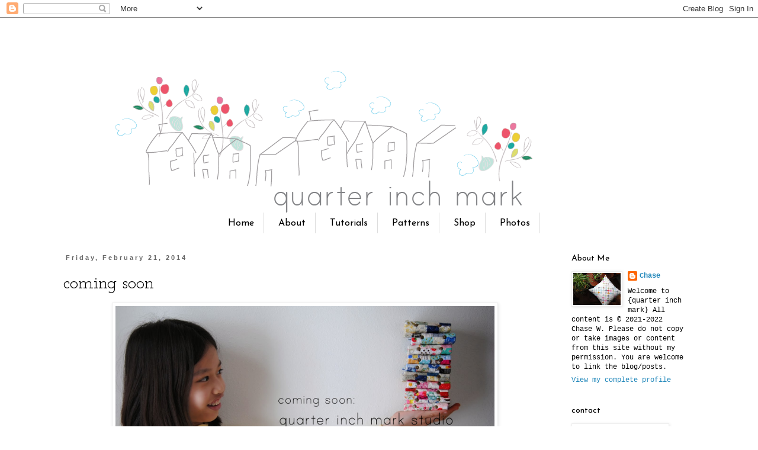

--- FILE ---
content_type: text/html; charset=UTF-8
request_url: https://quarterinchmark.blogspot.com/2014/02/coming-soon.html
body_size: 18553
content:
<!DOCTYPE html>
<html class='v2' dir='ltr' lang='en'>
<head>
<link href='https://www.blogger.com/static/v1/widgets/335934321-css_bundle_v2.css' rel='stylesheet' type='text/css'/>
<meta content='width=1100' name='viewport'/>
<meta content='text/html; charset=UTF-8' http-equiv='Content-Type'/>
<meta content='blogger' name='generator'/>
<link href='https://quarterinchmark.blogspot.com/favicon.ico' rel='icon' type='image/x-icon'/>
<link href='http://quarterinchmark.blogspot.com/2014/02/coming-soon.html' rel='canonical'/>
<link rel="alternate" type="application/atom+xml" title="1/4&quot; mark - Atom" href="https://quarterinchmark.blogspot.com/feeds/posts/default" />
<link rel="alternate" type="application/rss+xml" title="1/4&quot; mark - RSS" href="https://quarterinchmark.blogspot.com/feeds/posts/default?alt=rss" />
<link rel="service.post" type="application/atom+xml" title="1/4&quot; mark - Atom" href="https://www.blogger.com/feeds/5256722174678005838/posts/default" />

<link rel="alternate" type="application/atom+xml" title="1/4&quot; mark - Atom" href="https://quarterinchmark.blogspot.com/feeds/5514789972757785086/comments/default" />
<!--Can't find substitution for tag [blog.ieCssRetrofitLinks]-->
<link href='https://blogger.googleusercontent.com/img/b/R29vZ2xl/AVvXsEhf-ZQYV49gqL6aD1OK9XiXtMIDo6ZRR5XyYcKhTHoUlQDbfakiip4fimDkZqJc_zdZihdrvCW88Y9nthe8YkMINqOAYxZkb2Mszquvoh3QyTlnAaFgJ2EhBlVVa2HA4PEgTYCIDJGlkYtm/s1600/quarterinchmarkfebruary2014.jpg' rel='image_src'/>
<meta content='http://quarterinchmark.blogspot.com/2014/02/coming-soon.html' property='og:url'/>
<meta content='coming soon ' property='og:title'/>
<meta content='   coming soon:   quarter inch mark studio   xxc' property='og:description'/>
<meta content='https://blogger.googleusercontent.com/img/b/R29vZ2xl/AVvXsEhf-ZQYV49gqL6aD1OK9XiXtMIDo6ZRR5XyYcKhTHoUlQDbfakiip4fimDkZqJc_zdZihdrvCW88Y9nthe8YkMINqOAYxZkb2Mszquvoh3QyTlnAaFgJ2EhBlVVa2HA4PEgTYCIDJGlkYtm/w1200-h630-p-k-no-nu/quarterinchmarkfebruary2014.jpg' property='og:image'/>
<title>1/4" mark: coming soon </title>
<style type='text/css'>@font-face{font-family:'Josefin Sans';font-style:normal;font-weight:400;font-display:swap;src:url(//fonts.gstatic.com/s/josefinsans/v34/Qw3PZQNVED7rKGKxtqIqX5E-AVSJrOCfjY46_DjQbMlhLybpUVzEEaq2.woff2)format('woff2');unicode-range:U+0102-0103,U+0110-0111,U+0128-0129,U+0168-0169,U+01A0-01A1,U+01AF-01B0,U+0300-0301,U+0303-0304,U+0308-0309,U+0323,U+0329,U+1EA0-1EF9,U+20AB;}@font-face{font-family:'Josefin Sans';font-style:normal;font-weight:400;font-display:swap;src:url(//fonts.gstatic.com/s/josefinsans/v34/Qw3PZQNVED7rKGKxtqIqX5E-AVSJrOCfjY46_DjQbMhhLybpUVzEEaq2.woff2)format('woff2');unicode-range:U+0100-02BA,U+02BD-02C5,U+02C7-02CC,U+02CE-02D7,U+02DD-02FF,U+0304,U+0308,U+0329,U+1D00-1DBF,U+1E00-1E9F,U+1EF2-1EFF,U+2020,U+20A0-20AB,U+20AD-20C0,U+2113,U+2C60-2C7F,U+A720-A7FF;}@font-face{font-family:'Josefin Sans';font-style:normal;font-weight:400;font-display:swap;src:url(//fonts.gstatic.com/s/josefinsans/v34/Qw3PZQNVED7rKGKxtqIqX5E-AVSJrOCfjY46_DjQbMZhLybpUVzEEQ.woff2)format('woff2');unicode-range:U+0000-00FF,U+0131,U+0152-0153,U+02BB-02BC,U+02C6,U+02DA,U+02DC,U+0304,U+0308,U+0329,U+2000-206F,U+20AC,U+2122,U+2191,U+2193,U+2212,U+2215,U+FEFF,U+FFFD;}@font-face{font-family:'Josefin Slab';font-style:normal;font-weight:400;font-display:swap;src:url(//fonts.gstatic.com/s/josefinslab/v29/lW-swjwOK3Ps5GSJlNNkMalNpiZe_ldbOR4W71msR349KoKZAyOw3w.woff2)format('woff2');unicode-range:U+0000-00FF,U+0131,U+0152-0153,U+02BB-02BC,U+02C6,U+02DA,U+02DC,U+0304,U+0308,U+0329,U+2000-206F,U+20AC,U+2122,U+2191,U+2193,U+2212,U+2215,U+FEFF,U+FFFD;}</style>
<style id='page-skin-1' type='text/css'><!--
/*
-----------------------------------------------
Blogger Template Style
Name:     Simple
Designer: Blogger
URL:      www.blogger.com
----------------------------------------------- */
/* Content
----------------------------------------------- */
body {
font: normal normal 12px 'Courier New', Courier, FreeMono, monospace;
color: #000000;
background: #ffffff none repeat scroll top left;
padding: 0 0 0 0;
}
html body .region-inner {
min-width: 0;
max-width: 100%;
width: auto;
}
h2 {
font-size: 22px;
}
a:link {
text-decoration:none;
color: #2288bb;
}
a:visited {
text-decoration:none;
color: #2288bb;
}
a:hover {
text-decoration:underline;
color: #33aaff;
}
.body-fauxcolumn-outer .fauxcolumn-inner {
background: transparent none repeat scroll top left;
_background-image: none;
}
.body-fauxcolumn-outer .cap-top {
position: absolute;
z-index: 1;
height: 400px;
width: 100%;
}
.body-fauxcolumn-outer .cap-top .cap-left {
width: 100%;
background: transparent none repeat-x scroll top left;
_background-image: none;
}
.content-outer {
-moz-box-shadow: 0 0 0 rgba(0, 0, 0, .15);
-webkit-box-shadow: 0 0 0 rgba(0, 0, 0, .15);
-goog-ms-box-shadow: 0 0 0 #333333;
box-shadow: 0 0 0 rgba(0, 0, 0, .15);
margin-bottom: 1px;
}
.content-inner {
padding: 10px 40px;
}
.content-inner {
background-color: #ffffff;
}
/* Header
----------------------------------------------- */
.header-outer {
background: transparent none repeat-x scroll 0 -400px;
_background-image: none;
}
.Header h1 {
font: normal normal 40px 'Trebuchet MS',Trebuchet,Verdana,sans-serif;
color: #000000;
text-shadow: 0 0 0 rgba(0, 0, 0, .2);
}
.Header h1 a {
color: #000000;
}
.Header .description {
font-size: 18px;
color: #000000;
}
.header-inner .Header .titlewrapper {
padding: 22px 0;
}
.header-inner .Header .descriptionwrapper {
padding: 0 0;
}
/* Tabs
----------------------------------------------- */
.tabs-inner .section:first-child {
border-top: 0 solid #dddddd;
}
.tabs-inner .section:first-child ul {
margin-top: -1px;
border-top: 1px solid #dddddd;
border-left: 1px solid #dddddd;
border-right: 1px solid #dddddd;
}
.tabs-inner .widget ul {
background: transparent none repeat-x scroll 0 -800px;
_background-image: none;
border-bottom: 1px solid #dddddd;
margin-top: 0;
margin-left: -30px;
margin-right: -30px;
}
.tabs-inner .widget li a {
display: inline-block;
padding: .6em 1em;
font: normal normal 16px Josefin Sans;
color: #000000;
border-left: 1px solid #ffffff;
border-right: 1px solid #dddddd;
}
.tabs-inner .widget li:first-child a {
border-left: none;
}
.tabs-inner .widget li.selected a, .tabs-inner .widget li a:hover {
color: #33aaff;
background-color: transparent;
text-decoration: none;
}
/* Columns
----------------------------------------------- */
.main-outer {
border-top: 0 solid transparent;
}
.fauxcolumn-left-outer .fauxcolumn-inner {
border-right: 1px solid transparent;
}
.fauxcolumn-right-outer .fauxcolumn-inner {
border-left: 1px solid transparent;
}
/* Headings
----------------------------------------------- */
div.widget > h2,
div.widget h2.title {
margin: 0 0 1em 0;
font: normal normal 14px Josefin Sans;
color: #000000;
}
/* Widgets
----------------------------------------------- */
.widget .zippy {
color: transparent;
text-shadow: 2px 2px 1px rgba(0, 0, 0, .1);
}
.widget .popular-posts ul {
list-style: none;
}
/* Posts
----------------------------------------------- */
h2.date-header {
font: normal bold 11px Arial, Tahoma, Helvetica, FreeSans, sans-serif;
}
.date-header span {
background-color: transparent;
color: #666666;
padding: 0.4em;
letter-spacing: 3px;
margin: inherit;
}
.main-inner {
padding-top: 35px;
padding-bottom: 65px;
}
.main-inner .column-center-inner {
padding: 0 0;
}
.main-inner .column-center-inner .section {
margin: 0 1em;
}
.post {
margin: 0 0 45px 0;
}
h3.post-title, .comments h4 {
font: normal normal 30px Josefin Slab;
margin: .75em 0 0;
}
.post-body {
font-size: 110%;
line-height: 1.4;
position: relative;
}
.post-body img, .post-body .tr-caption-container, .Profile img, .Image img,
.BlogList .item-thumbnail img {
padding: 2px;
background: #ffffff;
border: 1px solid #eeeeee;
-moz-box-shadow: 1px 1px 5px rgba(0, 0, 0, .1);
-webkit-box-shadow: 1px 1px 5px rgba(0, 0, 0, .1);
box-shadow: 1px 1px 5px rgba(0, 0, 0, .1);
}
.post-body img, .post-body .tr-caption-container {
padding: 5px;
}
.post-body .tr-caption-container {
color: #000000;
}
.post-body .tr-caption-container img {
padding: 0;
background: transparent;
border: none;
-moz-box-shadow: 0 0 0 rgba(0, 0, 0, .1);
-webkit-box-shadow: 0 0 0 rgba(0, 0, 0, .1);
box-shadow: 0 0 0 rgba(0, 0, 0, .1);
}
.post-header {
margin: 0 0 1.5em;
line-height: 1.6;
font-size: 90%;
}
.post-footer {
margin: 20px -2px 0;
padding: 5px 10px;
color: #666666;
background-color: #eeeeee;
border-bottom: 1px solid #eeeeee;
line-height: 1.6;
font-size: 90%;
}
#comments .comment-author {
padding-top: 1.5em;
border-top: 1px solid transparent;
background-position: 0 1.5em;
}
#comments .comment-author:first-child {
padding-top: 0;
border-top: none;
}
.avatar-image-container {
margin: .2em 0 0;
}
#comments .avatar-image-container img {
border: 1px solid #eeeeee;
}
/* Comments
----------------------------------------------- */
.comments .comments-content .icon.blog-author {
background-repeat: no-repeat;
background-image: url([data-uri]);
}
.comments .comments-content .loadmore a {
border-top: 1px solid transparent;
border-bottom: 1px solid transparent;
}
.comments .comment-thread.inline-thread {
background-color: #eeeeee;
}
.comments .continue {
border-top: 2px solid transparent;
}
/* Accents
---------------------------------------------- */
.section-columns td.columns-cell {
border-left: 1px solid transparent;
}
.blog-pager {
background: transparent url(//www.blogblog.com/1kt/simple/paging_dot.png) repeat-x scroll top center;
}
.blog-pager-older-link, .home-link,
.blog-pager-newer-link {
background-color: #ffffff;
padding: 5px;
}
.footer-outer {
border-top: 1px dashed #bbbbbb;
}
/* Mobile
----------------------------------------------- */
body.mobile  {
background-size: auto;
}
.mobile .body-fauxcolumn-outer {
background: transparent none repeat scroll top left;
}
.mobile .body-fauxcolumn-outer .cap-top {
background-size: 100% auto;
}
.mobile .content-outer {
-webkit-box-shadow: 0 0 3px rgba(0, 0, 0, .15);
box-shadow: 0 0 3px rgba(0, 0, 0, .15);
}
.mobile .tabs-inner .widget ul {
margin-left: 0;
margin-right: 0;
}
.mobile .post {
margin: 0;
}
.mobile .main-inner .column-center-inner .section {
margin: 0;
}
.mobile .date-header span {
padding: 0.1em 10px;
margin: 0 -10px;
}
.mobile h3.post-title {
margin: 0;
}
.mobile .blog-pager {
background: transparent none no-repeat scroll top center;
}
.mobile .footer-outer {
border-top: none;
}
.mobile .main-inner, .mobile .footer-inner {
background-color: #ffffff;
}
.mobile-index-contents {
color: #000000;
}
.mobile-link-button {
background-color: #2288bb;
}
.mobile-link-button a:link, .mobile-link-button a:visited {
color: #ffffff;
}
.mobile .tabs-inner .section:first-child {
border-top: none;
}
.mobile .tabs-inner .PageList .widget-content {
background-color: transparent;
color: #33aaff;
border-top: 1px solid #dddddd;
border-bottom: 1px solid #dddddd;
}
.mobile .tabs-inner .PageList .widget-content .pagelist-arrow {
border-left: 1px solid #dddddd;
}
#header-inner {text-align: center ;}
.header-outer {
margin-top:80px;
margin-left:100px;
}
.tabs-inner {text-align:center !important;}
.tabs-inner .widget li{display:inline !important; float:none !important;}
tabs-inner .widget li a, .tabs-inner .widget ul, .tabs-inner .section:first-child ul {border:none;}
.tabs-inner .widget li.selected a {background:transparent}
.sidebar .widget, .main .widget {
margin:0 0 1.5em;
padding:0 0 1.5em;
}
--></style>
<style id='template-skin-1' type='text/css'><!--
body {
min-width: 1170px;
}
.content-outer, .content-fauxcolumn-outer, .region-inner {
min-width: 1170px;
max-width: 1170px;
_width: 1170px;
}
.main-inner .columns {
padding-left: 0px;
padding-right: 250px;
}
.main-inner .fauxcolumn-center-outer {
left: 0px;
right: 250px;
/* IE6 does not respect left and right together */
_width: expression(this.parentNode.offsetWidth -
parseInt("0px") -
parseInt("250px") + 'px');
}
.main-inner .fauxcolumn-left-outer {
width: 0px;
}
.main-inner .fauxcolumn-right-outer {
width: 250px;
}
.main-inner .column-left-outer {
width: 0px;
right: 100%;
margin-left: -0px;
}
.main-inner .column-right-outer {
width: 250px;
margin-right: -250px;
}
#layout {
min-width: 0;
}
#layout .content-outer {
min-width: 0;
width: 800px;
}
#layout .region-inner {
min-width: 0;
width: auto;
}
body#layout div.add_widget {
padding: 8px;
}
body#layout div.add_widget a {
margin-left: 32px;
}
--></style>
<link href='https://www.blogger.com/dyn-css/authorization.css?targetBlogID=5256722174678005838&amp;zx=f8b160c8-7549-411f-99c2-0a8930ba59f8' media='none' onload='if(media!=&#39;all&#39;)media=&#39;all&#39;' rel='stylesheet'/><noscript><link href='https://www.blogger.com/dyn-css/authorization.css?targetBlogID=5256722174678005838&amp;zx=f8b160c8-7549-411f-99c2-0a8930ba59f8' rel='stylesheet'/></noscript>
<meta name='google-adsense-platform-account' content='ca-host-pub-1556223355139109'/>
<meta name='google-adsense-platform-domain' content='blogspot.com'/>

<!-- data-ad-client=ca-pub-7320637738791290 -->

</head>
<body class='loading variant-simplysimple'>
<div class='navbar section' id='navbar' name='Navbar'><div class='widget Navbar' data-version='1' id='Navbar1'><script type="text/javascript">
    function setAttributeOnload(object, attribute, val) {
      if(window.addEventListener) {
        window.addEventListener('load',
          function(){ object[attribute] = val; }, false);
      } else {
        window.attachEvent('onload', function(){ object[attribute] = val; });
      }
    }
  </script>
<div id="navbar-iframe-container"></div>
<script type="text/javascript" src="https://apis.google.com/js/platform.js"></script>
<script type="text/javascript">
      gapi.load("gapi.iframes:gapi.iframes.style.bubble", function() {
        if (gapi.iframes && gapi.iframes.getContext) {
          gapi.iframes.getContext().openChild({
              url: 'https://www.blogger.com/navbar/5256722174678005838?po\x3d5514789972757785086\x26origin\x3dhttps://quarterinchmark.blogspot.com',
              where: document.getElementById("navbar-iframe-container"),
              id: "navbar-iframe"
          });
        }
      });
    </script><script type="text/javascript">
(function() {
var script = document.createElement('script');
script.type = 'text/javascript';
script.src = '//pagead2.googlesyndication.com/pagead/js/google_top_exp.js';
var head = document.getElementsByTagName('head')[0];
if (head) {
head.appendChild(script);
}})();
</script>
</div></div>
<div class='body-fauxcolumns'>
<div class='fauxcolumn-outer body-fauxcolumn-outer'>
<div class='cap-top'>
<div class='cap-left'></div>
<div class='cap-right'></div>
</div>
<div class='fauxborder-left'>
<div class='fauxborder-right'></div>
<div class='fauxcolumn-inner'>
</div>
</div>
<div class='cap-bottom'>
<div class='cap-left'></div>
<div class='cap-right'></div>
</div>
</div>
</div>
<div class='content'>
<div class='content-fauxcolumns'>
<div class='fauxcolumn-outer content-fauxcolumn-outer'>
<div class='cap-top'>
<div class='cap-left'></div>
<div class='cap-right'></div>
</div>
<div class='fauxborder-left'>
<div class='fauxborder-right'></div>
<div class='fauxcolumn-inner'>
</div>
</div>
<div class='cap-bottom'>
<div class='cap-left'></div>
<div class='cap-right'></div>
</div>
</div>
</div>
<div class='content-outer'>
<div class='content-cap-top cap-top'>
<div class='cap-left'></div>
<div class='cap-right'></div>
</div>
<div class='fauxborder-left content-fauxborder-left'>
<div class='fauxborder-right content-fauxborder-right'></div>
<div class='content-inner'>
<header>
<div class='header-outer'>
<div class='header-cap-top cap-top'>
<div class='cap-left'></div>
<div class='cap-right'></div>
</div>
<div class='fauxborder-left header-fauxborder-left'>
<div class='fauxborder-right header-fauxborder-right'></div>
<div class='region-inner header-inner'>
<div class='header section' id='header' name='Header'><div class='widget Header' data-version='1' id='Header1'>
<div id='header-inner'>
<a href='https://quarterinchmark.blogspot.com/' style='display: block'>
<img alt='1/4" mark' height='240px; ' id='Header1_headerimg' src='https://blogger.googleusercontent.com/img/b/R29vZ2xl/AVvXsEjcsmxsyiVovzIjwLAX2HZx6-IN71VYjkoj2ZTEM5yR1C529kBpT8_svDNLVBJ1U45kfvaxWXEtt-ecDgFJH9ME6x9gMAc4VLeCvhLbneoyefRaHx5osepwhRyMm668BxhvVTXD7P7rHunO/s990/2017+logo.png' style='display: block' width='704px; '/>
</a>
</div>
</div></div>
</div>
</div>
<div class='header-cap-bottom cap-bottom'>
<div class='cap-left'></div>
<div class='cap-right'></div>
</div>
</div>
</header>
<div class='tabs-outer'>
<div class='tabs-cap-top cap-top'>
<div class='cap-left'></div>
<div class='cap-right'></div>
</div>
<div class='fauxborder-left tabs-fauxborder-left'>
<div class='fauxborder-right tabs-fauxborder-right'></div>
<div class='region-inner tabs-inner'>
<div class='tabs section' id='crosscol' name='Cross-Column'><div class='widget PageList' data-version='1' id='PageList2'>
<h2>Pages</h2>
<div class='widget-content'>
<ul>
<li>
<a href='https://quarterinchmark.blogspot.com/'>Home</a>
</li>
<li>
<a href='https://quarterinchmark.blogspot.com/p/about_4.html'>About </a>
</li>
<li>
<a href='https://quarterinchmark.blogspot.com/p/tu.html'>Tutorials</a>
</li>
<li>
<a href='https://quarterinchmark.blogspot.com/p/patterns.html'>Patterns</a>
</li>
<li>
<a href='https://www.etsy.com/shop/inchmarkshop'>Shop</a>
</li>
<li>
<a href='https://www.flickr.com/photos/chase_un_folded/'>Photos</a>
</li>
</ul>
<div class='clear'></div>
</div>
</div></div>
<div class='tabs no-items section' id='crosscol-overflow' name='Cross-Column 2'></div>
</div>
</div>
<div class='tabs-cap-bottom cap-bottom'>
<div class='cap-left'></div>
<div class='cap-right'></div>
</div>
</div>
<div class='main-outer'>
<div class='main-cap-top cap-top'>
<div class='cap-left'></div>
<div class='cap-right'></div>
</div>
<div class='fauxborder-left main-fauxborder-left'>
<div class='fauxborder-right main-fauxborder-right'></div>
<div class='region-inner main-inner'>
<div class='columns fauxcolumns'>
<div class='fauxcolumn-outer fauxcolumn-center-outer'>
<div class='cap-top'>
<div class='cap-left'></div>
<div class='cap-right'></div>
</div>
<div class='fauxborder-left'>
<div class='fauxborder-right'></div>
<div class='fauxcolumn-inner'>
</div>
</div>
<div class='cap-bottom'>
<div class='cap-left'></div>
<div class='cap-right'></div>
</div>
</div>
<div class='fauxcolumn-outer fauxcolumn-left-outer'>
<div class='cap-top'>
<div class='cap-left'></div>
<div class='cap-right'></div>
</div>
<div class='fauxborder-left'>
<div class='fauxborder-right'></div>
<div class='fauxcolumn-inner'>
</div>
</div>
<div class='cap-bottom'>
<div class='cap-left'></div>
<div class='cap-right'></div>
</div>
</div>
<div class='fauxcolumn-outer fauxcolumn-right-outer'>
<div class='cap-top'>
<div class='cap-left'></div>
<div class='cap-right'></div>
</div>
<div class='fauxborder-left'>
<div class='fauxborder-right'></div>
<div class='fauxcolumn-inner'>
</div>
</div>
<div class='cap-bottom'>
<div class='cap-left'></div>
<div class='cap-right'></div>
</div>
</div>
<!-- corrects IE6 width calculation -->
<div class='columns-inner'>
<div class='column-center-outer'>
<div class='column-center-inner'>
<div class='main section' id='main' name='Main'><div class='widget Blog' data-version='1' id='Blog1'>
<div class='blog-posts hfeed'>

          <div class="date-outer">
        
<h2 class='date-header'><span>Friday, February 21, 2014</span></h2>

          <div class="date-posts">
        
<div class='post-outer'>
<div class='post hentry uncustomized-post-template' itemprop='blogPost' itemscope='itemscope' itemtype='http://schema.org/BlogPosting'>
<meta content='https://blogger.googleusercontent.com/img/b/R29vZ2xl/AVvXsEhf-ZQYV49gqL6aD1OK9XiXtMIDo6ZRR5XyYcKhTHoUlQDbfakiip4fimDkZqJc_zdZihdrvCW88Y9nthe8YkMINqOAYxZkb2Mszquvoh3QyTlnAaFgJ2EhBlVVa2HA4PEgTYCIDJGlkYtm/s1600/quarterinchmarkfebruary2014.jpg' itemprop='image_url'/>
<meta content='5256722174678005838' itemprop='blogId'/>
<meta content='5514789972757785086' itemprop='postId'/>
<a name='5514789972757785086'></a>
<h3 class='post-title entry-title' itemprop='name'>
coming soon 
</h3>
<div class='post-header'>
<div class='post-header-line-1'></div>
</div>
<div class='post-body entry-content' id='post-body-5514789972757785086' itemprop='description articleBody'>
<div class="separator" style="clear: both; text-align: center;">
<a href="https://blogger.googleusercontent.com/img/b/R29vZ2xl/AVvXsEhf-ZQYV49gqL6aD1OK9XiXtMIDo6ZRR5XyYcKhTHoUlQDbfakiip4fimDkZqJc_zdZihdrvCW88Y9nthe8YkMINqOAYxZkb2Mszquvoh3QyTlnAaFgJ2EhBlVVa2HA4PEgTYCIDJGlkYtm/s1600/quarterinchmarkfebruary2014.jpg" imageanchor="1" style="margin-left: 1em; margin-right: 1em;"><img border="0" height="322" src="https://blogger.googleusercontent.com/img/b/R29vZ2xl/AVvXsEhf-ZQYV49gqL6aD1OK9XiXtMIDo6ZRR5XyYcKhTHoUlQDbfakiip4fimDkZqJc_zdZihdrvCW88Y9nthe8YkMINqOAYxZkb2Mszquvoh3QyTlnAaFgJ2EhBlVVa2HA4PEgTYCIDJGlkYtm/s1600/quarterinchmarkfebruary2014.jpg" width="640" /></a></div>
<br />
coming soon:<br />
<br />
quarter inch mark studio<br />
<br />
xxc
<div style='clear: both;'></div>
</div>
<div class='post-footer'>
<div class='post-footer-line post-footer-line-1'>
<span class='post-author vcard'>
Posted by
<span class='fn' itemprop='author' itemscope='itemscope' itemtype='http://schema.org/Person'>
<meta content='https://www.blogger.com/profile/16457911700277618684' itemprop='url'/>
<a class='g-profile' href='https://www.blogger.com/profile/16457911700277618684' rel='author' title='author profile'>
<span itemprop='name'>Chase</span>
</a>
</span>
</span>
<span class='post-timestamp'>
at
<meta content='http://quarterinchmark.blogspot.com/2014/02/coming-soon.html' itemprop='url'/>
<a class='timestamp-link' href='https://quarterinchmark.blogspot.com/2014/02/coming-soon.html' rel='bookmark' title='permanent link'><abbr class='published' itemprop='datePublished' title='2014-02-21T21:22:00-05:00'>9:22&#8239;PM</abbr></a>
</span>
<span class='post-comment-link'>
</span>
<span class='post-icons'>
<span class='item-control blog-admin pid-1733511029'>
<a href='https://www.blogger.com/post-edit.g?blogID=5256722174678005838&postID=5514789972757785086&from=pencil' title='Edit Post'>
<img alt='' class='icon-action' height='18' src='https://resources.blogblog.com/img/icon18_edit_allbkg.gif' width='18'/>
</a>
</span>
</span>
<div class='post-share-buttons goog-inline-block'>
<a class='goog-inline-block share-button sb-email' href='https://www.blogger.com/share-post.g?blogID=5256722174678005838&postID=5514789972757785086&target=email' target='_blank' title='Email This'><span class='share-button-link-text'>Email This</span></a><a class='goog-inline-block share-button sb-blog' href='https://www.blogger.com/share-post.g?blogID=5256722174678005838&postID=5514789972757785086&target=blog' onclick='window.open(this.href, "_blank", "height=270,width=475"); return false;' target='_blank' title='BlogThis!'><span class='share-button-link-text'>BlogThis!</span></a><a class='goog-inline-block share-button sb-twitter' href='https://www.blogger.com/share-post.g?blogID=5256722174678005838&postID=5514789972757785086&target=twitter' target='_blank' title='Share to X'><span class='share-button-link-text'>Share to X</span></a><a class='goog-inline-block share-button sb-facebook' href='https://www.blogger.com/share-post.g?blogID=5256722174678005838&postID=5514789972757785086&target=facebook' onclick='window.open(this.href, "_blank", "height=430,width=640"); return false;' target='_blank' title='Share to Facebook'><span class='share-button-link-text'>Share to Facebook</span></a><a class='goog-inline-block share-button sb-pinterest' href='https://www.blogger.com/share-post.g?blogID=5256722174678005838&postID=5514789972757785086&target=pinterest' target='_blank' title='Share to Pinterest'><span class='share-button-link-text'>Share to Pinterest</span></a>
</div>
</div>
<div class='post-footer-line post-footer-line-2'>
<span class='post-labels'>
Labels:
<a href='https://quarterinchmark.blogspot.com/search/label/2014' rel='tag'>2014</a>,
<a href='https://quarterinchmark.blogspot.com/search/label/handmade' rel='tag'>handmade</a>,
<a href='https://quarterinchmark.blogspot.com/search/label/inch%20mark%20shop' rel='tag'>inch mark shop</a>,
<a href='https://quarterinchmark.blogspot.com/search/label/patchwork' rel='tag'>patchwork</a>
</span>
</div>
<div class='post-footer-line post-footer-line-3'>
<span class='post-location'>
</span>
</div>
</div>
</div>
<div class='comments' id='comments'>
<a name='comments'></a>
<h4>8 comments:</h4>
<div class='comments-content'>
<script async='async' src='' type='text/javascript'></script>
<script type='text/javascript'>
    (function() {
      var items = null;
      var msgs = null;
      var config = {};

// <![CDATA[
      var cursor = null;
      if (items && items.length > 0) {
        cursor = parseInt(items[items.length - 1].timestamp) + 1;
      }

      var bodyFromEntry = function(entry) {
        var text = (entry &&
                    ((entry.content && entry.content.$t) ||
                     (entry.summary && entry.summary.$t))) ||
            '';
        if (entry && entry.gd$extendedProperty) {
          for (var k in entry.gd$extendedProperty) {
            if (entry.gd$extendedProperty[k].name == 'blogger.contentRemoved') {
              return '<span class="deleted-comment">' + text + '</span>';
            }
          }
        }
        return text;
      }

      var parse = function(data) {
        cursor = null;
        var comments = [];
        if (data && data.feed && data.feed.entry) {
          for (var i = 0, entry; entry = data.feed.entry[i]; i++) {
            var comment = {};
            // comment ID, parsed out of the original id format
            var id = /blog-(\d+).post-(\d+)/.exec(entry.id.$t);
            comment.id = id ? id[2] : null;
            comment.body = bodyFromEntry(entry);
            comment.timestamp = Date.parse(entry.published.$t) + '';
            if (entry.author && entry.author.constructor === Array) {
              var auth = entry.author[0];
              if (auth) {
                comment.author = {
                  name: (auth.name ? auth.name.$t : undefined),
                  profileUrl: (auth.uri ? auth.uri.$t : undefined),
                  avatarUrl: (auth.gd$image ? auth.gd$image.src : undefined)
                };
              }
            }
            if (entry.link) {
              if (entry.link[2]) {
                comment.link = comment.permalink = entry.link[2].href;
              }
              if (entry.link[3]) {
                var pid = /.*comments\/default\/(\d+)\?.*/.exec(entry.link[3].href);
                if (pid && pid[1]) {
                  comment.parentId = pid[1];
                }
              }
            }
            comment.deleteclass = 'item-control blog-admin';
            if (entry.gd$extendedProperty) {
              for (var k in entry.gd$extendedProperty) {
                if (entry.gd$extendedProperty[k].name == 'blogger.itemClass') {
                  comment.deleteclass += ' ' + entry.gd$extendedProperty[k].value;
                } else if (entry.gd$extendedProperty[k].name == 'blogger.displayTime') {
                  comment.displayTime = entry.gd$extendedProperty[k].value;
                }
              }
            }
            comments.push(comment);
          }
        }
        return comments;
      };

      var paginator = function(callback) {
        if (hasMore()) {
          var url = config.feed + '?alt=json&v=2&orderby=published&reverse=false&max-results=50';
          if (cursor) {
            url += '&published-min=' + new Date(cursor).toISOString();
          }
          window.bloggercomments = function(data) {
            var parsed = parse(data);
            cursor = parsed.length < 50 ? null
                : parseInt(parsed[parsed.length - 1].timestamp) + 1
            callback(parsed);
            window.bloggercomments = null;
          }
          url += '&callback=bloggercomments';
          var script = document.createElement('script');
          script.type = 'text/javascript';
          script.src = url;
          document.getElementsByTagName('head')[0].appendChild(script);
        }
      };
      var hasMore = function() {
        return !!cursor;
      };
      var getMeta = function(key, comment) {
        if ('iswriter' == key) {
          var matches = !!comment.author
              && comment.author.name == config.authorName
              && comment.author.profileUrl == config.authorUrl;
          return matches ? 'true' : '';
        } else if ('deletelink' == key) {
          return config.baseUri + '/comment/delete/'
               + config.blogId + '/' + comment.id;
        } else if ('deleteclass' == key) {
          return comment.deleteclass;
        }
        return '';
      };

      var replybox = null;
      var replyUrlParts = null;
      var replyParent = undefined;

      var onReply = function(commentId, domId) {
        if (replybox == null) {
          // lazily cache replybox, and adjust to suit this style:
          replybox = document.getElementById('comment-editor');
          if (replybox != null) {
            replybox.height = '250px';
            replybox.style.display = 'block';
            replyUrlParts = replybox.src.split('#');
          }
        }
        if (replybox && (commentId !== replyParent)) {
          replybox.src = '';
          document.getElementById(domId).insertBefore(replybox, null);
          replybox.src = replyUrlParts[0]
              + (commentId ? '&parentID=' + commentId : '')
              + '#' + replyUrlParts[1];
          replyParent = commentId;
        }
      };

      var hash = (window.location.hash || '#').substring(1);
      var startThread, targetComment;
      if (/^comment-form_/.test(hash)) {
        startThread = hash.substring('comment-form_'.length);
      } else if (/^c[0-9]+$/.test(hash)) {
        targetComment = hash.substring(1);
      }

      // Configure commenting API:
      var configJso = {
        'maxDepth': config.maxThreadDepth
      };
      var provider = {
        'id': config.postId,
        'data': items,
        'loadNext': paginator,
        'hasMore': hasMore,
        'getMeta': getMeta,
        'onReply': onReply,
        'rendered': true,
        'initComment': targetComment,
        'initReplyThread': startThread,
        'config': configJso,
        'messages': msgs
      };

      var render = function() {
        if (window.goog && window.goog.comments) {
          var holder = document.getElementById('comment-holder');
          window.goog.comments.render(holder, provider);
        }
      };

      // render now, or queue to render when library loads:
      if (window.goog && window.goog.comments) {
        render();
      } else {
        window.goog = window.goog || {};
        window.goog.comments = window.goog.comments || {};
        window.goog.comments.loadQueue = window.goog.comments.loadQueue || [];
        window.goog.comments.loadQueue.push(render);
      }
    })();
// ]]>
  </script>
<div id='comment-holder'>
<div class="comment-thread toplevel-thread"><ol id="top-ra"><li class="comment" id="c5526645410639399830"><div class="avatar-image-container"><img src="//blogger.googleusercontent.com/img/b/R29vZ2xl/AVvXsEg5B9Uq5HENCm7Q_LPG34OP64h37guaASZOrsRpyVu6dd8mwmp-Q2NcdDOQCP47A131MPZTF_mIrsw4XouhFaPHnGKNI_PCeu2__hUE34gVL3KK9dfMyJGjxm3p1aGHfLI/s45-c/KDH1000headshot.jpeg" alt=""/></div><div class="comment-block"><div class="comment-header"><cite class="user"><a href="https://www.blogger.com/profile/08251892807966340175" rel="nofollow">Poppyprint</a></cite><span class="icon user "></span><span class="datetime secondary-text"><a rel="nofollow" href="https://quarterinchmark.blogspot.com/2014/02/coming-soon.html?showComment=1393036154795#c5526645410639399830">February 21, 2014 at 9:29&#8239;PM</a></span></div><p class="comment-content">Exciting!!!</p><span class="comment-actions secondary-text"><a class="comment-reply" target="_self" data-comment-id="5526645410639399830">Reply</a><span class="item-control blog-admin blog-admin pid-1498210496"><a target="_self" href="https://www.blogger.com/comment/delete/5256722174678005838/5526645410639399830">Delete</a></span></span></div><div class="comment-replies"><div id="c5526645410639399830-rt" class="comment-thread inline-thread hidden"><span class="thread-toggle thread-expanded"><span class="thread-arrow"></span><span class="thread-count"><a target="_self">Replies</a></span></span><ol id="c5526645410639399830-ra" class="thread-chrome thread-expanded"><div></div><div id="c5526645410639399830-continue" class="continue"><a class="comment-reply" target="_self" data-comment-id="5526645410639399830">Reply</a></div></ol></div></div><div class="comment-replybox-single" id="c5526645410639399830-ce"></div></li><li class="comment" id="c4290830447302977734"><div class="avatar-image-container"><img src="//blogger.googleusercontent.com/img/b/R29vZ2xl/AVvXsEggrt_saKz0hU0smS5-ZWTjAE6BgfR_zQDIznl5ujYLuNJslT-ykqHpLcOsaqVoleRN4x9ct9a_RHRf3RK6cAnzc1M3e2gDgSL9JZ5jpfmXJfL8uBOJUeeaWuoOdAcDZ4A/s45-c/DSC_4861.JPG" alt=""/></div><div class="comment-block"><div class="comment-header"><cite class="user"><a href="https://www.blogger.com/profile/00070323190221132368" rel="nofollow">RosaMaría</a></cite><span class="icon user "></span><span class="datetime secondary-text"><a rel="nofollow" href="https://quarterinchmark.blogspot.com/2014/02/coming-soon.html?showComment=1393039031370#c4290830447302977734">February 21, 2014 at 10:17&#8239;PM</a></span></div><p class="comment-content">love that picture!<br>I&#39;m curious about your new project, but for sure, as all came from you would be so beautiful!<br>xo</p><span class="comment-actions secondary-text"><a class="comment-reply" target="_self" data-comment-id="4290830447302977734">Reply</a><span class="item-control blog-admin blog-admin pid-43469374"><a target="_self" href="https://www.blogger.com/comment/delete/5256722174678005838/4290830447302977734">Delete</a></span></span></div><div class="comment-replies"><div id="c4290830447302977734-rt" class="comment-thread inline-thread hidden"><span class="thread-toggle thread-expanded"><span class="thread-arrow"></span><span class="thread-count"><a target="_self">Replies</a></span></span><ol id="c4290830447302977734-ra" class="thread-chrome thread-expanded"><div></div><div id="c4290830447302977734-continue" class="continue"><a class="comment-reply" target="_self" data-comment-id="4290830447302977734">Reply</a></div></ol></div></div><div class="comment-replybox-single" id="c4290830447302977734-ce"></div></li><li class="comment" id="c2234369161729681029"><div class="avatar-image-container"><img src="//blogger.googleusercontent.com/img/b/R29vZ2xl/AVvXsEix83v5qJOWW9dVA3QXplahCA4ZmoClR1myp_rZRxOQuqNzftNTDTlgK74YR-Ap6lVzRNF4rOeQH-pu4IiLs0Fy_DaZa0OouF0hgHgtDNOau6HJRV0D3M5uD2bh0WIsWg/s45-c/Elnora+Vegas+teeth.png" alt=""/></div><div class="comment-block"><div class="comment-header"><cite class="user"><a href="https://www.blogger.com/profile/14624811606719219907" rel="nofollow">elnorac</a></cite><span class="icon user "></span><span class="datetime secondary-text"><a rel="nofollow" href="https://quarterinchmark.blogspot.com/2014/02/coming-soon.html?showComment=1393045995120#c2234369161729681029">February 22, 2014 at 12:13&#8239;AM</a></span></div><p class="comment-content">Look forward to it! xoxo</p><span class="comment-actions secondary-text"><a class="comment-reply" target="_self" data-comment-id="2234369161729681029">Reply</a><span class="item-control blog-admin blog-admin pid-1330637829"><a target="_self" href="https://www.blogger.com/comment/delete/5256722174678005838/2234369161729681029">Delete</a></span></span></div><div class="comment-replies"><div id="c2234369161729681029-rt" class="comment-thread inline-thread hidden"><span class="thread-toggle thread-expanded"><span class="thread-arrow"></span><span class="thread-count"><a target="_self">Replies</a></span></span><ol id="c2234369161729681029-ra" class="thread-chrome thread-expanded"><div></div><div id="c2234369161729681029-continue" class="continue"><a class="comment-reply" target="_self" data-comment-id="2234369161729681029">Reply</a></div></ol></div></div><div class="comment-replybox-single" id="c2234369161729681029-ce"></div></li><li class="comment" id="c3211381887039491276"><div class="avatar-image-container"><img src="//blogger.googleusercontent.com/img/b/R29vZ2xl/AVvXsEhxPY17JUrXfDNscrv_EJTVDMOd-ABkcKi12PYnoW6O004z8PLGrH8cAhwj3q3qP8SXIxv4vb9tkdC6qbsqHb8MngsM2o7JnMFIHf8djrtIBS9NUz08cn0WsZ6LrdflKeA/s45-c/P5216250.JPG" alt=""/></div><div class="comment-block"><div class="comment-header"><cite class="user"><a href="https://www.blogger.com/profile/07308618295005616631" rel="nofollow">Jolana</a></cite><span class="icon user "></span><span class="datetime secondary-text"><a rel="nofollow" href="https://quarterinchmark.blogspot.com/2014/02/coming-soon.html?showComment=1393063185064#c3211381887039491276">February 22, 2014 at 4:59&#8239;AM</a></span></div><p class="comment-content">Wow! Lovely picture :)<br>Have a great weekend!<br>Jola</p><span class="comment-actions secondary-text"><a class="comment-reply" target="_self" data-comment-id="3211381887039491276">Reply</a><span class="item-control blog-admin blog-admin pid-179261650"><a target="_self" href="https://www.blogger.com/comment/delete/5256722174678005838/3211381887039491276">Delete</a></span></span></div><div class="comment-replies"><div id="c3211381887039491276-rt" class="comment-thread inline-thread hidden"><span class="thread-toggle thread-expanded"><span class="thread-arrow"></span><span class="thread-count"><a target="_self">Replies</a></span></span><ol id="c3211381887039491276-ra" class="thread-chrome thread-expanded"><div></div><div id="c3211381887039491276-continue" class="continue"><a class="comment-reply" target="_self" data-comment-id="3211381887039491276">Reply</a></div></ol></div></div><div class="comment-replybox-single" id="c3211381887039491276-ce"></div></li><li class="comment" id="c1220548368510618415"><div class="avatar-image-container"><img src="//blogger.googleusercontent.com/img/b/R29vZ2xl/AVvXsEi1SZ5baZG_iXn3-u-RZXzBo-NOs8pWlieP4tNkGFhYyS9QbHgPGG-ojgcttjQn2bzmQVHQKLWlmitdtH2leMLlpO2HYds-ppmO67eobZg_C7NYminJRqfRXQ4O1OJueow/s45-c/20220121_112831.jpg" alt=""/></div><div class="comment-block"><div class="comment-header"><cite class="user"><a href="https://www.blogger.com/profile/10878998557547047744" rel="nofollow">Kris</a></cite><span class="icon user "></span><span class="datetime secondary-text"><a rel="nofollow" href="https://quarterinchmark.blogspot.com/2014/02/coming-soon.html?showComment=1393073613003#c1220548368510618415">February 22, 2014 at 7:53&#8239;AM</a></span></div><p class="comment-content">Such a cool photo!</p><span class="comment-actions secondary-text"><a class="comment-reply" target="_self" data-comment-id="1220548368510618415">Reply</a><span class="item-control blog-admin blog-admin pid-89677219"><a target="_self" href="https://www.blogger.com/comment/delete/5256722174678005838/1220548368510618415">Delete</a></span></span></div><div class="comment-replies"><div id="c1220548368510618415-rt" class="comment-thread inline-thread hidden"><span class="thread-toggle thread-expanded"><span class="thread-arrow"></span><span class="thread-count"><a target="_self">Replies</a></span></span><ol id="c1220548368510618415-ra" class="thread-chrome thread-expanded"><div></div><div id="c1220548368510618415-continue" class="continue"><a class="comment-reply" target="_self" data-comment-id="1220548368510618415">Reply</a></div></ol></div></div><div class="comment-replybox-single" id="c1220548368510618415-ce"></div></li><li class="comment" id="c1325777389707454619"><div class="avatar-image-container"><img src="//blogger.googleusercontent.com/img/b/R29vZ2xl/AVvXsEju4bNT0depCb1nkbEDJylAnju2pNq94YHfWxctqy2aMKAkazWgByLnhEfB26XkGPzFdXIGoNs_o8UCvNf5EMQyZhF4-jsBNtmu-a2jmup299UGGFp8PeyaW5LyZjXS_lI/s45-c/Hiatus.jpg" alt=""/></div><div class="comment-block"><div class="comment-header"><cite class="user"><a href="https://www.blogger.com/profile/02364841296426400040" rel="nofollow">Nisa-mom</a></cite><span class="icon user "></span><span class="datetime secondary-text"><a rel="nofollow" href="https://quarterinchmark.blogspot.com/2014/02/coming-soon.html?showComment=1393074255913#c1325777389707454619">February 22, 2014 at 8:04&#8239;AM</a></span></div><p class="comment-content">can&#39;t wait :)</p><span class="comment-actions secondary-text"><a class="comment-reply" target="_self" data-comment-id="1325777389707454619">Reply</a><span class="item-control blog-admin blog-admin pid-1473137331"><a target="_self" href="https://www.blogger.com/comment/delete/5256722174678005838/1325777389707454619">Delete</a></span></span></div><div class="comment-replies"><div id="c1325777389707454619-rt" class="comment-thread inline-thread hidden"><span class="thread-toggle thread-expanded"><span class="thread-arrow"></span><span class="thread-count"><a target="_self">Replies</a></span></span><ol id="c1325777389707454619-ra" class="thread-chrome thread-expanded"><div></div><div id="c1325777389707454619-continue" class="continue"><a class="comment-reply" target="_self" data-comment-id="1325777389707454619">Reply</a></div></ol></div></div><div class="comment-replybox-single" id="c1325777389707454619-ce"></div></li><li class="comment" id="c3794387088028593134"><div class="avatar-image-container"><img src="//blogger.googleusercontent.com/img/b/R29vZ2xl/AVvXsEivrc1GqvOLPHsxxXhm1yoJF0M0o6tku_f_eFNeECRo2iQZi5b5ECh04a32hTMhI0V3z0bQXbGwmW1cewEDlI6qmuqLPEXD8ctyMUoQFY4xkK_t1U3-SsnheM3n97lYNFs/s45-c/*" alt=""/></div><div class="comment-block"><div class="comment-header"><cite class="user"><a href="https://www.blogger.com/profile/01361853417225808450" rel="nofollow">Svetlana</a></cite><span class="icon user "></span><span class="datetime secondary-text"><a rel="nofollow" href="https://quarterinchmark.blogspot.com/2014/02/coming-soon.html?showComment=1393080437019#c3794387088028593134">February 22, 2014 at 9:47&#8239;AM</a></span></div><p class="comment-content">how fun!!! Looking forward to it. </p><span class="comment-actions secondary-text"><a class="comment-reply" target="_self" data-comment-id="3794387088028593134">Reply</a><span class="item-control blog-admin blog-admin pid-1024483535"><a target="_self" href="https://www.blogger.com/comment/delete/5256722174678005838/3794387088028593134">Delete</a></span></span></div><div class="comment-replies"><div id="c3794387088028593134-rt" class="comment-thread inline-thread hidden"><span class="thread-toggle thread-expanded"><span class="thread-arrow"></span><span class="thread-count"><a target="_self">Replies</a></span></span><ol id="c3794387088028593134-ra" class="thread-chrome thread-expanded"><div></div><div id="c3794387088028593134-continue" class="continue"><a class="comment-reply" target="_self" data-comment-id="3794387088028593134">Reply</a></div></ol></div></div><div class="comment-replybox-single" id="c3794387088028593134-ce"></div></li><li class="comment" id="c376139066066709165"><div class="avatar-image-container"><img src="//blogger.googleusercontent.com/img/b/R29vZ2xl/AVvXsEgJ2PHI7xVyfwj3SSo3g-DFgCx3D6sHHrJpyhv-DRVc66XQzPquS_cPP94PMXokMWd5Y-jaSQyPS4GtexGv50E1Fc9_eyodMOJb_-cOI9Goi3-zeoA8MrJw50FW4P9Bnys/s45-c/headshot.jpg" alt=""/></div><div class="comment-block"><div class="comment-header"><cite class="user"><a href="https://www.blogger.com/profile/14311693185700341580" rel="nofollow">CJ</a></cite><span class="icon user "></span><span class="datetime secondary-text"><a rel="nofollow" href="https://quarterinchmark.blogspot.com/2014/02/coming-soon.html?showComment=1393105707380#c376139066066709165">February 22, 2014 at 4:48&#8239;PM</a></span></div><p class="comment-content">Ooh, exciting, you have been working hard.  The picture is wonderful.</p><span class="comment-actions secondary-text"><a class="comment-reply" target="_self" data-comment-id="376139066066709165">Reply</a><span class="item-control blog-admin blog-admin pid-1818899753"><a target="_self" href="https://www.blogger.com/comment/delete/5256722174678005838/376139066066709165">Delete</a></span></span></div><div class="comment-replies"><div id="c376139066066709165-rt" class="comment-thread inline-thread hidden"><span class="thread-toggle thread-expanded"><span class="thread-arrow"></span><span class="thread-count"><a target="_self">Replies</a></span></span><ol id="c376139066066709165-ra" class="thread-chrome thread-expanded"><div></div><div id="c376139066066709165-continue" class="continue"><a class="comment-reply" target="_self" data-comment-id="376139066066709165">Reply</a></div></ol></div></div><div class="comment-replybox-single" id="c376139066066709165-ce"></div></li></ol><div id="top-continue" class="continue"><a class="comment-reply" target="_self">Add comment</a></div><div class="comment-replybox-thread" id="top-ce"></div><div class="loadmore hidden" data-post-id="5514789972757785086"><a target="_self">Load more...</a></div></div>
</div>
</div>
<p class='comment-footer'>
<div class='comment-form'>
<a name='comment-form'></a>
<p>
</p>
<p>Note: Only a member of this blog may post a comment.</p>
<a href='https://www.blogger.com/comment/frame/5256722174678005838?po=5514789972757785086&hl=en&saa=85391&origin=https://quarterinchmark.blogspot.com' id='comment-editor-src'></a>
<iframe allowtransparency='true' class='blogger-iframe-colorize blogger-comment-from-post' frameborder='0' height='410px' id='comment-editor' name='comment-editor' src='' width='100%'></iframe>
<script src='https://www.blogger.com/static/v1/jsbin/2830521187-comment_from_post_iframe.js' type='text/javascript'></script>
<script type='text/javascript'>
      BLOG_CMT_createIframe('https://www.blogger.com/rpc_relay.html');
    </script>
</div>
</p>
<div id='backlinks-container'>
<div id='Blog1_backlinks-container'>
</div>
</div>
</div>
</div>

        </div></div>
      
</div>
<div class='blog-pager' id='blog-pager'>
<span id='blog-pager-newer-link'>
<a class='blog-pager-newer-link' href='https://quarterinchmark.blogspot.com/2014/02/weekending_23.html' id='Blog1_blog-pager-newer-link' title='Newer Post'>Newer Post</a>
</span>
<span id='blog-pager-older-link'>
<a class='blog-pager-older-link' href='https://quarterinchmark.blogspot.com/2014/02/random-moments.html' id='Blog1_blog-pager-older-link' title='Older Post'>Older Post</a>
</span>
<a class='home-link' href='https://quarterinchmark.blogspot.com/'>Home</a>
</div>
<div class='clear'></div>
<div class='post-feeds'>
<div class='feed-links'>
Subscribe to:
<a class='feed-link' href='https://quarterinchmark.blogspot.com/feeds/5514789972757785086/comments/default' target='_blank' type='application/atom+xml'>Post Comments (Atom)</a>
</div>
</div>
</div></div>
</div>
</div>
<div class='column-left-outer'>
<div class='column-left-inner'>
<aside>
</aside>
</div>
</div>
<div class='column-right-outer'>
<div class='column-right-inner'>
<aside>
<div class='sidebar section' id='sidebar-right-1'><div class='widget Profile' data-version='1' id='Profile1'>
<h2>About Me</h2>
<div class='widget-content'>
<a href='https://www.blogger.com/profile/16457911700277618684'><img alt='My photo' class='profile-img' height='54' src='//blogger.googleusercontent.com/img/b/R29vZ2xl/AVvXsEjOsvQSUgLnMfT7B1hYEB4ovoOXGR7YOo8sjG_48XmoG3B7OsgV8Yc1c6krCh78Bv7ABTN5i-OT7t1ufN-RWUi3fI7v00yXJflJWOeP4O7GUo8YVw23J2nux5lbgucngHY/s113/DSC_0417.JPG' width='80'/></a>
<dl class='profile-datablock'>
<dt class='profile-data'>
<a class='profile-name-link g-profile' href='https://www.blogger.com/profile/16457911700277618684' rel='author' style='background-image: url(//www.blogger.com/img/logo-16.png);'>
Chase
</a>
</dt>
<dd class='profile-textblock'>Welcome to {quarter inch mark}

All content is &#169; 2021-2022 Chase W.  Please do not copy or take images or content from this site without my permission. You are welcome to link the blog/posts. </dd>
</dl>
<a class='profile-link' href='https://www.blogger.com/profile/16457911700277618684' rel='author'>View my complete profile</a>
<div class='clear'></div>
</div>
</div><div class='widget Image' data-version='1' id='Image2'>
<h2>contact</h2>
<div class='widget-content'>
<a href='mailto:chasewu@gmail.com'>
<img alt='contact' height='54' id='Image2_img' src='https://blogger.googleusercontent.com/img/b/R29vZ2xl/AVvXsEguGtCoKYJw1YQtM5an_0H-XjltAUqyJhFK20y9sKmf9YPzixZXP9RP21U9FWbISk4Bmj73PoZQNrJr7iQDhuU6vwqauvYmAx7yIf4T3DHdTL7XqHgm30k05KTPDSuVw0SEGGKhyeRunqAT/s1600/emailme.png' width='159'/>
</a>
<br/>
</div>
<div class='clear'></div>
</div><div class='widget HTML' data-version='1' id='HTML4'>
<h2 class='title'>Etsy Shop</h2>
<div class='widget-content'>
<script type='text/javascript' src='https://www.etsy.com/assets/js/etsy_mini_shop.js'></script><script type='text/javascript'>new Etsy.Mini(5348741,'thumbnail',2,2,1,'https://www.etsy.com');</script>
</div>
<div class='clear'></div>
</div><div class='widget Image' data-version='1' id='Image10'>
<h2>Townsquare Pillow Sewing Pattern</h2>
<div class='widget-content'>
<a href='https://quarterinchmark.blogspot.com/2017/11/townsquare-pillow-sewing-pattern.html'>
<img alt='Townsquare Pillow Sewing Pattern' height='128' id='Image10_img' src='https://blogger.googleusercontent.com/img/b/R29vZ2xl/AVvXsEgM1gCWZ5dBwpdYlUH-5XrnzhtIiCeJhbJecFN4GhXzekTWWb1EJJmvQk_7p7KdJ2sYNoxNfeohbRnFIP_4mnBD6QgWRp5x7WoyljCS9qBA9dEQ4EB98DHNJdCYinKXuEspsD3cM2xmF2YL/s1600/Townsquare+pillow+cover.jpg' width='190'/>
</a>
<br/>
</div>
<div class='clear'></div>
</div><div class='widget Image' data-version='1' id='Image5'>
<h2>Travel Outbound Bag Sewing Pattern</h2>
<div class='widget-content'>
<a href='http://quarterinchmark.blogspot.com/2017/01/travel-outbound-bag-sewing-pattern.html'>
<img alt='Travel Outbound Bag Sewing Pattern' height='116' id='Image5_img' src='https://blogger.googleusercontent.com/img/b/R29vZ2xl/AVvXsEgjnl6hJ47b9cRzW9cL5YlQrHdExjH4W2-fKepdjWc1ao7Q8qENQpzCYs7awYF5E6uDnm6JJwufDcIHTHIbWTYcYZW31uZaxExI8JBZT5adnhnBdbGDju8CCneEkhVSOoZa9RLQNQ57h82a/s1600/Travel+Outbound+Bag+cover+' width='190'/>
</a>
<br/>
</div>
<div class='clear'></div>
</div><div class='widget Image' data-version='1' id='Image6'>
<h2>mini Patchwork Sampler Sewing Pattern</h2>
<div class='widget-content'>
<a href='http://quarterinchmark.blogspot.com/2017/02/mini-patchwork-sampler-pattern.html'>
<img alt='mini Patchwork Sampler Sewing Pattern' height='140' id='Image6_img' src='https://blogger.googleusercontent.com/img/b/R29vZ2xl/AVvXsEgdUrWPEB4Y-dgPdMKHJDR6uZfa0isQUPusvW3AuHCCvdWWTDStNO5VK3A5SaAloim8Yns0xCoO0EYY3Umlb-FxvjxQ1m3frn_MeogR0sFJXUzqPSuP2924sdpq4PGMtaB0fnOHmUTvBhrC/s1600/minipatchworksampler.jpg' width='190'/>
</a>
<br/>
</div>
<div class='clear'></div>
</div><div class='widget Image' data-version='1' id='Image7'>
<h2>A Sidewalk Pouch Sewing Pattern</h2>
<div class='widget-content'>
<a href='http://quarterinchmark.blogspot.com/2017/03/a-sidewalk-pouch-sewing-pattern-sewing.html'>
<img alt='A Sidewalk Pouch Sewing Pattern' height='128' id='Image7_img' src='https://blogger.googleusercontent.com/img/b/R29vZ2xl/AVvXsEhBIGUdcq0V3FrYNvmHXCWijdOc1wpiIJi2xfSFK9wuYMl_v908FlgWBPy4bZE_8FQmEYEXToSPvJ6Iqb6EHSAfvm1hA48dp96clFD3iK2yNQ8VVJqtws0GAnpEh4gXIUAK78nzNq-Ogp9J/s1600/sidewalk+pouch+cover.jpg' width='190'/>
</a>
<br/>
</div>
<div class='clear'></div>
</div><div class='widget Image' data-version='1' id='Image9'>
<h2>Boathouse Pouch</h2>
<div class='widget-content'>
<a href='http://quarterinchmark.blogspot.com/2017/07/boathouse-pouch-sewing-pattern.html'>
<img alt='Boathouse Pouch' height='128' id='Image9_img' src='https://blogger.googleusercontent.com/img/b/R29vZ2xl/AVvXsEjlLBXqSkq51MM9BL0yKYxHLuOp8WD_EThtwszd5dua5zOuJyycQcJCgQglEGnRiKn2czGOOrlQ2yX6xdbk_x3PjdJ3iGXpy_3F6R1hfYmSb8v4Xob0zXJPW-qkUsD_83BN2gowT3n7eEpx/s1600/Boathouse+Pouch+Cover.jpg' width='190'/>
</a>
<br/>
</div>
<div class='clear'></div>
</div><div class='widget Image' data-version='1' id='Image11'>
<h2>Lucky Bone Patchwork Toy Sewing Pattern</h2>
<div class='widget-content'>
<a href='http://quarterinchmark.blogspot.com/2017/09/lucky-bone-patchwork-toy-sewing-pattern.html'>
<img alt='Lucky Bone Patchwork Toy Sewing Pattern' height='238' id='Image11_img' src='https://blogger.googleusercontent.com/img/b/R29vZ2xl/AVvXsEj-jroajDfWzKqnVkB8mq7pVYJDR-VTjzWevQmjXtLl_eFQ-23or6DahT4YcpNiolCftU0sh8_VkPe6f2qKHAMtmjghNACFYM9V6G97Y1j4JGCkrghG8M60mgEIB4Dw3oSxoJLkUtlc2lBb/s1600/Lucky+Bone+Etsy+Cover.jpg' width='190'/>
</a>
<br/>
</div>
<div class='clear'></div>
</div><div class='widget Image' data-version='1' id='Image8'>
<h2>Forest Hill Embroidery Patter+knit bag making</h2>
<div class='widget-content'>
<a href='http://quarterinchmark.blogspot.com/2017/05/forest-hill-embroidery-pattern-knit-bag.html'>
<img alt='Forest Hill Embroidery Patter+knit bag making' height='128' id='Image8_img' src='https://blogger.googleusercontent.com/img/b/R29vZ2xl/AVvXsEhulWLn5OYq3MoFlFw6a5YKPwBB6iXLlBtsMk787DYHbrg-1_KBCS0c8U0e24S29BbJzK4mpVvztiFQwPDhvy7hKOQbTMLrT_42RTZTwvE8CRJ7A4r-F-cSwqN5907AAvDVWsNZDvEU9PEy/s1600/Forest+Hill+Cover.jpg' width='190'/>
</a>
<br/>
</div>
<div class='clear'></div>
</div><div class='widget HTML' data-version='1' id='HTML1'>
<h2 class='title'>Instagram</h2>
<div class='widget-content'>
<!-- SnapWidget -->
<iframe src="https://snapwidget.com/embed/370428" class="snapwidget-widget" allowtransparency="true" frameborder="0" scrolling="no" style="border:none; overflow:hidden; width:210px; height:420px"></iframe>
</div>
<div class='clear'></div>
</div><div class='widget Translate' data-version='1' id='Translate1'>
<h2 class='title'>Translate</h2>
<div id='google_translate_element'></div>
<script>
    function googleTranslateElementInit() {
      new google.translate.TranslateElement({
        pageLanguage: 'en',
        autoDisplay: 'true',
        layout: google.translate.TranslateElement.InlineLayout.SIMPLE
      }, 'google_translate_element');
    }
  </script>
<script src='//translate.google.com/translate_a/element.js?cb=googleTranslateElementInit'></script>
<div class='clear'></div>
</div><div class='widget HTML' data-version='1' id='HTML3'>
<div class='widget-content'>
<script type="text/javascript" src="https://widget.bloglovin.com/widget/scripts/bl.js"></script><a class="bloglovin-widget" data-blog-id="3525393" data-img-src="http://www.bloglovin.com/widget/bilder/en/widget.gif?id=3525393" href="http://www.bloglovin.com/blog/3525393" target="_blank"><img src="https://lh3.googleusercontent.com/blogger_img_proxy/AEn0k_vDO19PDHfnSLVRE4Hx7OvAWmNSK6GXnSUWs0gNn1v5jNcleKxjfvYfqQA25_VRmwl_WB63blt0te4sjEptofgYEMSFbrGahUzy7rQJ_fY44gxs14qukn5XaIcOztZEKL4FOQ=s0-d"></a>
</div>
<div class='clear'></div>
</div><div class='widget Label' data-version='1' id='Label1'>
<h2>Labels</h2>
<div class='widget-content list-label-widget-content'>
<ul>
<li>
<a dir='ltr' href='https://quarterinchmark.blogspot.com/search/label/Quilts'>Quilts</a>
</li>
<li>
<a dir='ltr' href='https://quarterinchmark.blogspot.com/search/label/bags'>bags</a>
</li>
<li>
<a dir='ltr' href='https://quarterinchmark.blogspot.com/search/label/hand%20quilting'>hand quilting</a>
</li>
<li>
<a dir='ltr' href='https://quarterinchmark.blogspot.com/search/label/handmade'>handmade</a>
</li>
<li>
<a dir='ltr' href='https://quarterinchmark.blogspot.com/search/label/inch%20mark%20shop'>inch mark shop</a>
</li>
<li>
<a dir='ltr' href='https://quarterinchmark.blogspot.com/search/label/patchwork'>patchwork</a>
</li>
<li>
<a dir='ltr' href='https://quarterinchmark.blogspot.com/search/label/tutorial'>tutorial</a>
</li>
</ul>
<div class='clear'></div>
</div>
</div><div class='widget BlogArchive' data-version='1' id='BlogArchive1'>
<h2>Blog Archive</h2>
<div class='widget-content'>
<div id='ArchiveList'>
<div id='BlogArchive1_ArchiveList'>
<ul class='hierarchy'>
<li class='archivedate collapsed'>
<a class='toggle' href='javascript:void(0)'>
<span class='zippy'>

        &#9658;&#160;
      
</span>
</a>
<a class='post-count-link' href='https://quarterinchmark.blogspot.com/2022/'>
2022
</a>
<span class='post-count' dir='ltr'>(1)</span>
<ul class='hierarchy'>
<li class='archivedate collapsed'>
<a class='toggle' href='javascript:void(0)'>
<span class='zippy'>

        &#9658;&#160;
      
</span>
</a>
<a class='post-count-link' href='https://quarterinchmark.blogspot.com/2022/01/'>
January
</a>
<span class='post-count' dir='ltr'>(1)</span>
</li>
</ul>
</li>
</ul>
<ul class='hierarchy'>
<li class='archivedate collapsed'>
<a class='toggle' href='javascript:void(0)'>
<span class='zippy'>

        &#9658;&#160;
      
</span>
</a>
<a class='post-count-link' href='https://quarterinchmark.blogspot.com/2020/'>
2020
</a>
<span class='post-count' dir='ltr'>(2)</span>
<ul class='hierarchy'>
<li class='archivedate collapsed'>
<a class='toggle' href='javascript:void(0)'>
<span class='zippy'>

        &#9658;&#160;
      
</span>
</a>
<a class='post-count-link' href='https://quarterinchmark.blogspot.com/2020/02/'>
February
</a>
<span class='post-count' dir='ltr'>(1)</span>
</li>
</ul>
<ul class='hierarchy'>
<li class='archivedate collapsed'>
<a class='toggle' href='javascript:void(0)'>
<span class='zippy'>

        &#9658;&#160;
      
</span>
</a>
<a class='post-count-link' href='https://quarterinchmark.blogspot.com/2020/01/'>
January
</a>
<span class='post-count' dir='ltr'>(1)</span>
</li>
</ul>
</li>
</ul>
<ul class='hierarchy'>
<li class='archivedate collapsed'>
<a class='toggle' href='javascript:void(0)'>
<span class='zippy'>

        &#9658;&#160;
      
</span>
</a>
<a class='post-count-link' href='https://quarterinchmark.blogspot.com/2019/'>
2019
</a>
<span class='post-count' dir='ltr'>(12)</span>
<ul class='hierarchy'>
<li class='archivedate collapsed'>
<a class='toggle' href='javascript:void(0)'>
<span class='zippy'>

        &#9658;&#160;
      
</span>
</a>
<a class='post-count-link' href='https://quarterinchmark.blogspot.com/2019/11/'>
November
</a>
<span class='post-count' dir='ltr'>(1)</span>
</li>
</ul>
<ul class='hierarchy'>
<li class='archivedate collapsed'>
<a class='toggle' href='javascript:void(0)'>
<span class='zippy'>

        &#9658;&#160;
      
</span>
</a>
<a class='post-count-link' href='https://quarterinchmark.blogspot.com/2019/09/'>
September
</a>
<span class='post-count' dir='ltr'>(1)</span>
</li>
</ul>
<ul class='hierarchy'>
<li class='archivedate collapsed'>
<a class='toggle' href='javascript:void(0)'>
<span class='zippy'>

        &#9658;&#160;
      
</span>
</a>
<a class='post-count-link' href='https://quarterinchmark.blogspot.com/2019/07/'>
July
</a>
<span class='post-count' dir='ltr'>(1)</span>
</li>
</ul>
<ul class='hierarchy'>
<li class='archivedate collapsed'>
<a class='toggle' href='javascript:void(0)'>
<span class='zippy'>

        &#9658;&#160;
      
</span>
</a>
<a class='post-count-link' href='https://quarterinchmark.blogspot.com/2019/05/'>
May
</a>
<span class='post-count' dir='ltr'>(2)</span>
</li>
</ul>
<ul class='hierarchy'>
<li class='archivedate collapsed'>
<a class='toggle' href='javascript:void(0)'>
<span class='zippy'>

        &#9658;&#160;
      
</span>
</a>
<a class='post-count-link' href='https://quarterinchmark.blogspot.com/2019/04/'>
April
</a>
<span class='post-count' dir='ltr'>(1)</span>
</li>
</ul>
<ul class='hierarchy'>
<li class='archivedate collapsed'>
<a class='toggle' href='javascript:void(0)'>
<span class='zippy'>

        &#9658;&#160;
      
</span>
</a>
<a class='post-count-link' href='https://quarterinchmark.blogspot.com/2019/03/'>
March
</a>
<span class='post-count' dir='ltr'>(5)</span>
</li>
</ul>
<ul class='hierarchy'>
<li class='archivedate collapsed'>
<a class='toggle' href='javascript:void(0)'>
<span class='zippy'>

        &#9658;&#160;
      
</span>
</a>
<a class='post-count-link' href='https://quarterinchmark.blogspot.com/2019/02/'>
February
</a>
<span class='post-count' dir='ltr'>(1)</span>
</li>
</ul>
</li>
</ul>
<ul class='hierarchy'>
<li class='archivedate collapsed'>
<a class='toggle' href='javascript:void(0)'>
<span class='zippy'>

        &#9658;&#160;
      
</span>
</a>
<a class='post-count-link' href='https://quarterinchmark.blogspot.com/2018/'>
2018
</a>
<span class='post-count' dir='ltr'>(1)</span>
<ul class='hierarchy'>
<li class='archivedate collapsed'>
<a class='toggle' href='javascript:void(0)'>
<span class='zippy'>

        &#9658;&#160;
      
</span>
</a>
<a class='post-count-link' href='https://quarterinchmark.blogspot.com/2018/01/'>
January
</a>
<span class='post-count' dir='ltr'>(1)</span>
</li>
</ul>
</li>
</ul>
<ul class='hierarchy'>
<li class='archivedate collapsed'>
<a class='toggle' href='javascript:void(0)'>
<span class='zippy'>

        &#9658;&#160;
      
</span>
</a>
<a class='post-count-link' href='https://quarterinchmark.blogspot.com/2017/'>
2017
</a>
<span class='post-count' dir='ltr'>(41)</span>
<ul class='hierarchy'>
<li class='archivedate collapsed'>
<a class='toggle' href='javascript:void(0)'>
<span class='zippy'>

        &#9658;&#160;
      
</span>
</a>
<a class='post-count-link' href='https://quarterinchmark.blogspot.com/2017/11/'>
November
</a>
<span class='post-count' dir='ltr'>(3)</span>
</li>
</ul>
<ul class='hierarchy'>
<li class='archivedate collapsed'>
<a class='toggle' href='javascript:void(0)'>
<span class='zippy'>

        &#9658;&#160;
      
</span>
</a>
<a class='post-count-link' href='https://quarterinchmark.blogspot.com/2017/10/'>
October
</a>
<span class='post-count' dir='ltr'>(5)</span>
</li>
</ul>
<ul class='hierarchy'>
<li class='archivedate collapsed'>
<a class='toggle' href='javascript:void(0)'>
<span class='zippy'>

        &#9658;&#160;
      
</span>
</a>
<a class='post-count-link' href='https://quarterinchmark.blogspot.com/2017/09/'>
September
</a>
<span class='post-count' dir='ltr'>(6)</span>
</li>
</ul>
<ul class='hierarchy'>
<li class='archivedate collapsed'>
<a class='toggle' href='javascript:void(0)'>
<span class='zippy'>

        &#9658;&#160;
      
</span>
</a>
<a class='post-count-link' href='https://quarterinchmark.blogspot.com/2017/07/'>
July
</a>
<span class='post-count' dir='ltr'>(4)</span>
</li>
</ul>
<ul class='hierarchy'>
<li class='archivedate collapsed'>
<a class='toggle' href='javascript:void(0)'>
<span class='zippy'>

        &#9658;&#160;
      
</span>
</a>
<a class='post-count-link' href='https://quarterinchmark.blogspot.com/2017/06/'>
June
</a>
<span class='post-count' dir='ltr'>(5)</span>
</li>
</ul>
<ul class='hierarchy'>
<li class='archivedate collapsed'>
<a class='toggle' href='javascript:void(0)'>
<span class='zippy'>

        &#9658;&#160;
      
</span>
</a>
<a class='post-count-link' href='https://quarterinchmark.blogspot.com/2017/05/'>
May
</a>
<span class='post-count' dir='ltr'>(4)</span>
</li>
</ul>
<ul class='hierarchy'>
<li class='archivedate collapsed'>
<a class='toggle' href='javascript:void(0)'>
<span class='zippy'>

        &#9658;&#160;
      
</span>
</a>
<a class='post-count-link' href='https://quarterinchmark.blogspot.com/2017/04/'>
April
</a>
<span class='post-count' dir='ltr'>(2)</span>
</li>
</ul>
<ul class='hierarchy'>
<li class='archivedate collapsed'>
<a class='toggle' href='javascript:void(0)'>
<span class='zippy'>

        &#9658;&#160;
      
</span>
</a>
<a class='post-count-link' href='https://quarterinchmark.blogspot.com/2017/03/'>
March
</a>
<span class='post-count' dir='ltr'>(4)</span>
</li>
</ul>
<ul class='hierarchy'>
<li class='archivedate collapsed'>
<a class='toggle' href='javascript:void(0)'>
<span class='zippy'>

        &#9658;&#160;
      
</span>
</a>
<a class='post-count-link' href='https://quarterinchmark.blogspot.com/2017/02/'>
February
</a>
<span class='post-count' dir='ltr'>(4)</span>
</li>
</ul>
<ul class='hierarchy'>
<li class='archivedate collapsed'>
<a class='toggle' href='javascript:void(0)'>
<span class='zippy'>

        &#9658;&#160;
      
</span>
</a>
<a class='post-count-link' href='https://quarterinchmark.blogspot.com/2017/01/'>
January
</a>
<span class='post-count' dir='ltr'>(4)</span>
</li>
</ul>
</li>
</ul>
<ul class='hierarchy'>
<li class='archivedate collapsed'>
<a class='toggle' href='javascript:void(0)'>
<span class='zippy'>

        &#9658;&#160;
      
</span>
</a>
<a class='post-count-link' href='https://quarterinchmark.blogspot.com/2016/'>
2016
</a>
<span class='post-count' dir='ltr'>(26)</span>
<ul class='hierarchy'>
<li class='archivedate collapsed'>
<a class='toggle' href='javascript:void(0)'>
<span class='zippy'>

        &#9658;&#160;
      
</span>
</a>
<a class='post-count-link' href='https://quarterinchmark.blogspot.com/2016/12/'>
December
</a>
<span class='post-count' dir='ltr'>(5)</span>
</li>
</ul>
<ul class='hierarchy'>
<li class='archivedate collapsed'>
<a class='toggle' href='javascript:void(0)'>
<span class='zippy'>

        &#9658;&#160;
      
</span>
</a>
<a class='post-count-link' href='https://quarterinchmark.blogspot.com/2016/11/'>
November
</a>
<span class='post-count' dir='ltr'>(1)</span>
</li>
</ul>
<ul class='hierarchy'>
<li class='archivedate collapsed'>
<a class='toggle' href='javascript:void(0)'>
<span class='zippy'>

        &#9658;&#160;
      
</span>
</a>
<a class='post-count-link' href='https://quarterinchmark.blogspot.com/2016/06/'>
June
</a>
<span class='post-count' dir='ltr'>(2)</span>
</li>
</ul>
<ul class='hierarchy'>
<li class='archivedate collapsed'>
<a class='toggle' href='javascript:void(0)'>
<span class='zippy'>

        &#9658;&#160;
      
</span>
</a>
<a class='post-count-link' href='https://quarterinchmark.blogspot.com/2016/05/'>
May
</a>
<span class='post-count' dir='ltr'>(4)</span>
</li>
</ul>
<ul class='hierarchy'>
<li class='archivedate collapsed'>
<a class='toggle' href='javascript:void(0)'>
<span class='zippy'>

        &#9658;&#160;
      
</span>
</a>
<a class='post-count-link' href='https://quarterinchmark.blogspot.com/2016/04/'>
April
</a>
<span class='post-count' dir='ltr'>(7)</span>
</li>
</ul>
<ul class='hierarchy'>
<li class='archivedate collapsed'>
<a class='toggle' href='javascript:void(0)'>
<span class='zippy'>

        &#9658;&#160;
      
</span>
</a>
<a class='post-count-link' href='https://quarterinchmark.blogspot.com/2016/03/'>
March
</a>
<span class='post-count' dir='ltr'>(2)</span>
</li>
</ul>
<ul class='hierarchy'>
<li class='archivedate collapsed'>
<a class='toggle' href='javascript:void(0)'>
<span class='zippy'>

        &#9658;&#160;
      
</span>
</a>
<a class='post-count-link' href='https://quarterinchmark.blogspot.com/2016/02/'>
February
</a>
<span class='post-count' dir='ltr'>(4)</span>
</li>
</ul>
<ul class='hierarchy'>
<li class='archivedate collapsed'>
<a class='toggle' href='javascript:void(0)'>
<span class='zippy'>

        &#9658;&#160;
      
</span>
</a>
<a class='post-count-link' href='https://quarterinchmark.blogspot.com/2016/01/'>
January
</a>
<span class='post-count' dir='ltr'>(1)</span>
</li>
</ul>
</li>
</ul>
<ul class='hierarchy'>
<li class='archivedate collapsed'>
<a class='toggle' href='javascript:void(0)'>
<span class='zippy'>

        &#9658;&#160;
      
</span>
</a>
<a class='post-count-link' href='https://quarterinchmark.blogspot.com/2015/'>
2015
</a>
<span class='post-count' dir='ltr'>(41)</span>
<ul class='hierarchy'>
<li class='archivedate collapsed'>
<a class='toggle' href='javascript:void(0)'>
<span class='zippy'>

        &#9658;&#160;
      
</span>
</a>
<a class='post-count-link' href='https://quarterinchmark.blogspot.com/2015/12/'>
December
</a>
<span class='post-count' dir='ltr'>(6)</span>
</li>
</ul>
<ul class='hierarchy'>
<li class='archivedate collapsed'>
<a class='toggle' href='javascript:void(0)'>
<span class='zippy'>

        &#9658;&#160;
      
</span>
</a>
<a class='post-count-link' href='https://quarterinchmark.blogspot.com/2015/11/'>
November
</a>
<span class='post-count' dir='ltr'>(6)</span>
</li>
</ul>
<ul class='hierarchy'>
<li class='archivedate collapsed'>
<a class='toggle' href='javascript:void(0)'>
<span class='zippy'>

        &#9658;&#160;
      
</span>
</a>
<a class='post-count-link' href='https://quarterinchmark.blogspot.com/2015/10/'>
October
</a>
<span class='post-count' dir='ltr'>(4)</span>
</li>
</ul>
<ul class='hierarchy'>
<li class='archivedate collapsed'>
<a class='toggle' href='javascript:void(0)'>
<span class='zippy'>

        &#9658;&#160;
      
</span>
</a>
<a class='post-count-link' href='https://quarterinchmark.blogspot.com/2015/09/'>
September
</a>
<span class='post-count' dir='ltr'>(3)</span>
</li>
</ul>
<ul class='hierarchy'>
<li class='archivedate collapsed'>
<a class='toggle' href='javascript:void(0)'>
<span class='zippy'>

        &#9658;&#160;
      
</span>
</a>
<a class='post-count-link' href='https://quarterinchmark.blogspot.com/2015/08/'>
August
</a>
<span class='post-count' dir='ltr'>(2)</span>
</li>
</ul>
<ul class='hierarchy'>
<li class='archivedate collapsed'>
<a class='toggle' href='javascript:void(0)'>
<span class='zippy'>

        &#9658;&#160;
      
</span>
</a>
<a class='post-count-link' href='https://quarterinchmark.blogspot.com/2015/05/'>
May
</a>
<span class='post-count' dir='ltr'>(3)</span>
</li>
</ul>
<ul class='hierarchy'>
<li class='archivedate collapsed'>
<a class='toggle' href='javascript:void(0)'>
<span class='zippy'>

        &#9658;&#160;
      
</span>
</a>
<a class='post-count-link' href='https://quarterinchmark.blogspot.com/2015/04/'>
April
</a>
<span class='post-count' dir='ltr'>(8)</span>
</li>
</ul>
<ul class='hierarchy'>
<li class='archivedate collapsed'>
<a class='toggle' href='javascript:void(0)'>
<span class='zippy'>

        &#9658;&#160;
      
</span>
</a>
<a class='post-count-link' href='https://quarterinchmark.blogspot.com/2015/03/'>
March
</a>
<span class='post-count' dir='ltr'>(2)</span>
</li>
</ul>
<ul class='hierarchy'>
<li class='archivedate collapsed'>
<a class='toggle' href='javascript:void(0)'>
<span class='zippy'>

        &#9658;&#160;
      
</span>
</a>
<a class='post-count-link' href='https://quarterinchmark.blogspot.com/2015/02/'>
February
</a>
<span class='post-count' dir='ltr'>(5)</span>
</li>
</ul>
<ul class='hierarchy'>
<li class='archivedate collapsed'>
<a class='toggle' href='javascript:void(0)'>
<span class='zippy'>

        &#9658;&#160;
      
</span>
</a>
<a class='post-count-link' href='https://quarterinchmark.blogspot.com/2015/01/'>
January
</a>
<span class='post-count' dir='ltr'>(2)</span>
</li>
</ul>
</li>
</ul>
<ul class='hierarchy'>
<li class='archivedate expanded'>
<a class='toggle' href='javascript:void(0)'>
<span class='zippy toggle-open'>

        &#9660;&#160;
      
</span>
</a>
<a class='post-count-link' href='https://quarterinchmark.blogspot.com/2014/'>
2014
</a>
<span class='post-count' dir='ltr'>(89)</span>
<ul class='hierarchy'>
<li class='archivedate collapsed'>
<a class='toggle' href='javascript:void(0)'>
<span class='zippy'>

        &#9658;&#160;
      
</span>
</a>
<a class='post-count-link' href='https://quarterinchmark.blogspot.com/2014/12/'>
December
</a>
<span class='post-count' dir='ltr'>(6)</span>
</li>
</ul>
<ul class='hierarchy'>
<li class='archivedate collapsed'>
<a class='toggle' href='javascript:void(0)'>
<span class='zippy'>

        &#9658;&#160;
      
</span>
</a>
<a class='post-count-link' href='https://quarterinchmark.blogspot.com/2014/11/'>
November
</a>
<span class='post-count' dir='ltr'>(4)</span>
</li>
</ul>
<ul class='hierarchy'>
<li class='archivedate collapsed'>
<a class='toggle' href='javascript:void(0)'>
<span class='zippy'>

        &#9658;&#160;
      
</span>
</a>
<a class='post-count-link' href='https://quarterinchmark.blogspot.com/2014/09/'>
September
</a>
<span class='post-count' dir='ltr'>(14)</span>
</li>
</ul>
<ul class='hierarchy'>
<li class='archivedate collapsed'>
<a class='toggle' href='javascript:void(0)'>
<span class='zippy'>

        &#9658;&#160;
      
</span>
</a>
<a class='post-count-link' href='https://quarterinchmark.blogspot.com/2014/08/'>
August
</a>
<span class='post-count' dir='ltr'>(5)</span>
</li>
</ul>
<ul class='hierarchy'>
<li class='archivedate collapsed'>
<a class='toggle' href='javascript:void(0)'>
<span class='zippy'>

        &#9658;&#160;
      
</span>
</a>
<a class='post-count-link' href='https://quarterinchmark.blogspot.com/2014/07/'>
July
</a>
<span class='post-count' dir='ltr'>(3)</span>
</li>
</ul>
<ul class='hierarchy'>
<li class='archivedate collapsed'>
<a class='toggle' href='javascript:void(0)'>
<span class='zippy'>

        &#9658;&#160;
      
</span>
</a>
<a class='post-count-link' href='https://quarterinchmark.blogspot.com/2014/06/'>
June
</a>
<span class='post-count' dir='ltr'>(3)</span>
</li>
</ul>
<ul class='hierarchy'>
<li class='archivedate collapsed'>
<a class='toggle' href='javascript:void(0)'>
<span class='zippy'>

        &#9658;&#160;
      
</span>
</a>
<a class='post-count-link' href='https://quarterinchmark.blogspot.com/2014/05/'>
May
</a>
<span class='post-count' dir='ltr'>(4)</span>
</li>
</ul>
<ul class='hierarchy'>
<li class='archivedate collapsed'>
<a class='toggle' href='javascript:void(0)'>
<span class='zippy'>

        &#9658;&#160;
      
</span>
</a>
<a class='post-count-link' href='https://quarterinchmark.blogspot.com/2014/04/'>
April
</a>
<span class='post-count' dir='ltr'>(8)</span>
</li>
</ul>
<ul class='hierarchy'>
<li class='archivedate collapsed'>
<a class='toggle' href='javascript:void(0)'>
<span class='zippy'>

        &#9658;&#160;
      
</span>
</a>
<a class='post-count-link' href='https://quarterinchmark.blogspot.com/2014/03/'>
March
</a>
<span class='post-count' dir='ltr'>(22)</span>
</li>
</ul>
<ul class='hierarchy'>
<li class='archivedate expanded'>
<a class='toggle' href='javascript:void(0)'>
<span class='zippy toggle-open'>

        &#9660;&#160;
      
</span>
</a>
<a class='post-count-link' href='https://quarterinchmark.blogspot.com/2014/02/'>
February
</a>
<span class='post-count' dir='ltr'>(11)</span>
<ul class='posts'>
<li><a href='https://quarterinchmark.blogspot.com/2014/02/random-sew-just-like-that.html'>Random: sew, just like that</a></li>
<li><a href='https://quarterinchmark.blogspot.com/2014/02/quarter-inch-mark-studio-patchwork-books.html'>quarter inch mark studio: patchwork books!</a></li>
<li><a href='https://quarterinchmark.blogspot.com/2014/02/weekending_23.html'>Weekending</a></li>
<li><a href='https://quarterinchmark.blogspot.com/2014/02/coming-soon.html'>coming soon</a></li>
<li><a href='https://quarterinchmark.blogspot.com/2014/02/random-moments.html'>Random: moments</a></li>
<li><a href='https://quarterinchmark.blogspot.com/2014/02/random-this-and-that.html'>Random: this and that</a></li>
<li><a href='https://quarterinchmark.blogspot.com/2014/02/weekending.html'>Weekending</a></li>
<li><a href='https://quarterinchmark.blogspot.com/2014/02/sew-patchwork-quilt.html'>Sew, patchwork quilt</a></li>
<li><a href='https://quarterinchmark.blogspot.com/2014/02/swing-patchwork.html'>Swing patchwork</a></li>
<li><a href='https://quarterinchmark.blogspot.com/2014/02/a-new-triangle-patchwork-zippered-pouch.html'>A new triangle patchwork zippered pouch</a></li>
<li><a href='https://quarterinchmark.blogspot.com/2014/02/between-times.html'>Between times</a></li>
</ul>
</li>
</ul>
<ul class='hierarchy'>
<li class='archivedate collapsed'>
<a class='toggle' href='javascript:void(0)'>
<span class='zippy'>

        &#9658;&#160;
      
</span>
</a>
<a class='post-count-link' href='https://quarterinchmark.blogspot.com/2014/01/'>
January
</a>
<span class='post-count' dir='ltr'>(9)</span>
</li>
</ul>
</li>
</ul>
<ul class='hierarchy'>
<li class='archivedate collapsed'>
<a class='toggle' href='javascript:void(0)'>
<span class='zippy'>

        &#9658;&#160;
      
</span>
</a>
<a class='post-count-link' href='https://quarterinchmark.blogspot.com/2013/'>
2013
</a>
<span class='post-count' dir='ltr'>(145)</span>
<ul class='hierarchy'>
<li class='archivedate collapsed'>
<a class='toggle' href='javascript:void(0)'>
<span class='zippy'>

        &#9658;&#160;
      
</span>
</a>
<a class='post-count-link' href='https://quarterinchmark.blogspot.com/2013/12/'>
December
</a>
<span class='post-count' dir='ltr'>(6)</span>
</li>
</ul>
<ul class='hierarchy'>
<li class='archivedate collapsed'>
<a class='toggle' href='javascript:void(0)'>
<span class='zippy'>

        &#9658;&#160;
      
</span>
</a>
<a class='post-count-link' href='https://quarterinchmark.blogspot.com/2013/11/'>
November
</a>
<span class='post-count' dir='ltr'>(3)</span>
</li>
</ul>
<ul class='hierarchy'>
<li class='archivedate collapsed'>
<a class='toggle' href='javascript:void(0)'>
<span class='zippy'>

        &#9658;&#160;
      
</span>
</a>
<a class='post-count-link' href='https://quarterinchmark.blogspot.com/2013/10/'>
October
</a>
<span class='post-count' dir='ltr'>(4)</span>
</li>
</ul>
<ul class='hierarchy'>
<li class='archivedate collapsed'>
<a class='toggle' href='javascript:void(0)'>
<span class='zippy'>

        &#9658;&#160;
      
</span>
</a>
<a class='post-count-link' href='https://quarterinchmark.blogspot.com/2013/09/'>
September
</a>
<span class='post-count' dir='ltr'>(11)</span>
</li>
</ul>
<ul class='hierarchy'>
<li class='archivedate collapsed'>
<a class='toggle' href='javascript:void(0)'>
<span class='zippy'>

        &#9658;&#160;
      
</span>
</a>
<a class='post-count-link' href='https://quarterinchmark.blogspot.com/2013/08/'>
August
</a>
<span class='post-count' dir='ltr'>(10)</span>
</li>
</ul>
<ul class='hierarchy'>
<li class='archivedate collapsed'>
<a class='toggle' href='javascript:void(0)'>
<span class='zippy'>

        &#9658;&#160;
      
</span>
</a>
<a class='post-count-link' href='https://quarterinchmark.blogspot.com/2013/07/'>
July
</a>
<span class='post-count' dir='ltr'>(6)</span>
</li>
</ul>
<ul class='hierarchy'>
<li class='archivedate collapsed'>
<a class='toggle' href='javascript:void(0)'>
<span class='zippy'>

        &#9658;&#160;
      
</span>
</a>
<a class='post-count-link' href='https://quarterinchmark.blogspot.com/2013/06/'>
June
</a>
<span class='post-count' dir='ltr'>(11)</span>
</li>
</ul>
<ul class='hierarchy'>
<li class='archivedate collapsed'>
<a class='toggle' href='javascript:void(0)'>
<span class='zippy'>

        &#9658;&#160;
      
</span>
</a>
<a class='post-count-link' href='https://quarterinchmark.blogspot.com/2013/05/'>
May
</a>
<span class='post-count' dir='ltr'>(14)</span>
</li>
</ul>
<ul class='hierarchy'>
<li class='archivedate collapsed'>
<a class='toggle' href='javascript:void(0)'>
<span class='zippy'>

        &#9658;&#160;
      
</span>
</a>
<a class='post-count-link' href='https://quarterinchmark.blogspot.com/2013/04/'>
April
</a>
<span class='post-count' dir='ltr'>(18)</span>
</li>
</ul>
<ul class='hierarchy'>
<li class='archivedate collapsed'>
<a class='toggle' href='javascript:void(0)'>
<span class='zippy'>

        &#9658;&#160;
      
</span>
</a>
<a class='post-count-link' href='https://quarterinchmark.blogspot.com/2013/03/'>
March
</a>
<span class='post-count' dir='ltr'>(22)</span>
</li>
</ul>
<ul class='hierarchy'>
<li class='archivedate collapsed'>
<a class='toggle' href='javascript:void(0)'>
<span class='zippy'>

        &#9658;&#160;
      
</span>
</a>
<a class='post-count-link' href='https://quarterinchmark.blogspot.com/2013/02/'>
February
</a>
<span class='post-count' dir='ltr'>(20)</span>
</li>
</ul>
<ul class='hierarchy'>
<li class='archivedate collapsed'>
<a class='toggle' href='javascript:void(0)'>
<span class='zippy'>

        &#9658;&#160;
      
</span>
</a>
<a class='post-count-link' href='https://quarterinchmark.blogspot.com/2013/01/'>
January
</a>
<span class='post-count' dir='ltr'>(20)</span>
</li>
</ul>
</li>
</ul>
<ul class='hierarchy'>
<li class='archivedate collapsed'>
<a class='toggle' href='javascript:void(0)'>
<span class='zippy'>

        &#9658;&#160;
      
</span>
</a>
<a class='post-count-link' href='https://quarterinchmark.blogspot.com/2012/'>
2012
</a>
<span class='post-count' dir='ltr'>(240)</span>
<ul class='hierarchy'>
<li class='archivedate collapsed'>
<a class='toggle' href='javascript:void(0)'>
<span class='zippy'>

        &#9658;&#160;
      
</span>
</a>
<a class='post-count-link' href='https://quarterinchmark.blogspot.com/2012/12/'>
December
</a>
<span class='post-count' dir='ltr'>(17)</span>
</li>
</ul>
<ul class='hierarchy'>
<li class='archivedate collapsed'>
<a class='toggle' href='javascript:void(0)'>
<span class='zippy'>

        &#9658;&#160;
      
</span>
</a>
<a class='post-count-link' href='https://quarterinchmark.blogspot.com/2012/11/'>
November
</a>
<span class='post-count' dir='ltr'>(20)</span>
</li>
</ul>
<ul class='hierarchy'>
<li class='archivedate collapsed'>
<a class='toggle' href='javascript:void(0)'>
<span class='zippy'>

        &#9658;&#160;
      
</span>
</a>
<a class='post-count-link' href='https://quarterinchmark.blogspot.com/2012/10/'>
October
</a>
<span class='post-count' dir='ltr'>(21)</span>
</li>
</ul>
<ul class='hierarchy'>
<li class='archivedate collapsed'>
<a class='toggle' href='javascript:void(0)'>
<span class='zippy'>

        &#9658;&#160;
      
</span>
</a>
<a class='post-count-link' href='https://quarterinchmark.blogspot.com/2012/09/'>
September
</a>
<span class='post-count' dir='ltr'>(20)</span>
</li>
</ul>
<ul class='hierarchy'>
<li class='archivedate collapsed'>
<a class='toggle' href='javascript:void(0)'>
<span class='zippy'>

        &#9658;&#160;
      
</span>
</a>
<a class='post-count-link' href='https://quarterinchmark.blogspot.com/2012/08/'>
August
</a>
<span class='post-count' dir='ltr'>(22)</span>
</li>
</ul>
<ul class='hierarchy'>
<li class='archivedate collapsed'>
<a class='toggle' href='javascript:void(0)'>
<span class='zippy'>

        &#9658;&#160;
      
</span>
</a>
<a class='post-count-link' href='https://quarterinchmark.blogspot.com/2012/07/'>
July
</a>
<span class='post-count' dir='ltr'>(16)</span>
</li>
</ul>
<ul class='hierarchy'>
<li class='archivedate collapsed'>
<a class='toggle' href='javascript:void(0)'>
<span class='zippy'>

        &#9658;&#160;
      
</span>
</a>
<a class='post-count-link' href='https://quarterinchmark.blogspot.com/2012/06/'>
June
</a>
<span class='post-count' dir='ltr'>(22)</span>
</li>
</ul>
<ul class='hierarchy'>
<li class='archivedate collapsed'>
<a class='toggle' href='javascript:void(0)'>
<span class='zippy'>

        &#9658;&#160;
      
</span>
</a>
<a class='post-count-link' href='https://quarterinchmark.blogspot.com/2012/05/'>
May
</a>
<span class='post-count' dir='ltr'>(28)</span>
</li>
</ul>
<ul class='hierarchy'>
<li class='archivedate collapsed'>
<a class='toggle' href='javascript:void(0)'>
<span class='zippy'>

        &#9658;&#160;
      
</span>
</a>
<a class='post-count-link' href='https://quarterinchmark.blogspot.com/2012/04/'>
April
</a>
<span class='post-count' dir='ltr'>(16)</span>
</li>
</ul>
<ul class='hierarchy'>
<li class='archivedate collapsed'>
<a class='toggle' href='javascript:void(0)'>
<span class='zippy'>

        &#9658;&#160;
      
</span>
</a>
<a class='post-count-link' href='https://quarterinchmark.blogspot.com/2012/03/'>
March
</a>
<span class='post-count' dir='ltr'>(18)</span>
</li>
</ul>
<ul class='hierarchy'>
<li class='archivedate collapsed'>
<a class='toggle' href='javascript:void(0)'>
<span class='zippy'>

        &#9658;&#160;
      
</span>
</a>
<a class='post-count-link' href='https://quarterinchmark.blogspot.com/2012/02/'>
February
</a>
<span class='post-count' dir='ltr'>(18)</span>
</li>
</ul>
<ul class='hierarchy'>
<li class='archivedate collapsed'>
<a class='toggle' href='javascript:void(0)'>
<span class='zippy'>

        &#9658;&#160;
      
</span>
</a>
<a class='post-count-link' href='https://quarterinchmark.blogspot.com/2012/01/'>
January
</a>
<span class='post-count' dir='ltr'>(22)</span>
</li>
</ul>
</li>
</ul>
<ul class='hierarchy'>
<li class='archivedate collapsed'>
<a class='toggle' href='javascript:void(0)'>
<span class='zippy'>

        &#9658;&#160;
      
</span>
</a>
<a class='post-count-link' href='https://quarterinchmark.blogspot.com/2011/'>
2011
</a>
<span class='post-count' dir='ltr'>(44)</span>
<ul class='hierarchy'>
<li class='archivedate collapsed'>
<a class='toggle' href='javascript:void(0)'>
<span class='zippy'>

        &#9658;&#160;
      
</span>
</a>
<a class='post-count-link' href='https://quarterinchmark.blogspot.com/2011/12/'>
December
</a>
<span class='post-count' dir='ltr'>(31)</span>
</li>
</ul>
<ul class='hierarchy'>
<li class='archivedate collapsed'>
<a class='toggle' href='javascript:void(0)'>
<span class='zippy'>

        &#9658;&#160;
      
</span>
</a>
<a class='post-count-link' href='https://quarterinchmark.blogspot.com/2011/11/'>
November
</a>
<span class='post-count' dir='ltr'>(13)</span>
</li>
</ul>
</li>
</ul>
</div>
</div>
<div class='clear'></div>
</div>
</div><div class='widget Image' data-version='1' id='Image3'>
<h2>Featured in</h2>
<div class='widget-content'>
<a href='http://www.amazon.com/Playful-Little-Paper-Pieced-Projects-Quilters/dp/1607058200/ref=as_sl_pc_tf_mfw?&linkCode=wey&tag=quarterinchma-20'>
<img alt='Featured in' height='210' id='Image3_img' src='https://blogger.googleusercontent.com/img/b/R29vZ2xl/AVvXsEi-CTA1ZsqEIwlfpCcVIE1Op-g09MrKWAnU9olpvmSfXJo2k0LP1wwGG7V7X6IYwFS7nzyHl_0k2PYEII6uk9t5ezABqRAq8vbn1ToBM7u29YsE4KSfciE3Ah9oe55Je6IrihZIvFaW74kZ/s1600/playful+little.jpg' width='162'/>
</a>
<br/>
</div>
<div class='clear'></div>
</div><div class='widget Image' data-version='1' id='Image1'>
<h2>No. 61</h2>
<div class='widget-content'>
<a href='http://pocketchange.become.com/2012/04/best-of-the-web-no-61.html'>
<img alt='No. 61' height='172' id='Image1_img' src='https://blogger.googleusercontent.com/img/b/R29vZ2xl/AVvXsEjWpolnCdbcGPEwcLUjKuUVNfi8ISpxJiMOk4YTVQteFqbykENRnlIpKteBSW2BMPkDer-hxWaGULIHS_Yr1bPA6LM-rJiiQzBT5Zby4EIFtJ0uJ1sb5eFwfPILiHyse3FsWO3XudtC3GPa/s310/image003.png' width='137'/>
</a>
<br/>
</div>
<div class='clear'></div>
</div></div>
</aside>
</div>
</div>
</div>
<div style='clear: both'></div>
<!-- columns -->
</div>
<!-- main -->
</div>
</div>
<div class='main-cap-bottom cap-bottom'>
<div class='cap-left'></div>
<div class='cap-right'></div>
</div>
</div>
<footer>
<div class='footer-outer'>
<div class='footer-cap-top cap-top'>
<div class='cap-left'></div>
<div class='cap-right'></div>
</div>
<div class='fauxborder-left footer-fauxborder-left'>
<div class='fauxborder-right footer-fauxborder-right'></div>
<div class='region-inner footer-inner'>
<div class='foot no-items section' id='footer-1'>
</div>
<table border='0' cellpadding='0' cellspacing='0' class='section-columns columns-2'>
<tbody>
<tr>
<td class='first columns-cell'>
<div class='foot no-items section' id='footer-2-1'></div>
</td>
<td class='columns-cell'>
<div class='foot no-items section' id='footer-2-2'></div>
</td>
</tr>
</tbody>
</table>
<!-- outside of the include in order to lock Attribution widget -->
<div class='foot section' id='footer-3' name='Footer'><div class='widget Attribution' data-version='1' id='Attribution1'>
<div class='widget-content' style='text-align: center;'>
Simple theme. Powered by <a href='https://www.blogger.com' target='_blank'>Blogger</a>.
</div>
<div class='clear'></div>
</div></div>
</div>
</div>
<div class='footer-cap-bottom cap-bottom'>
<div class='cap-left'></div>
<div class='cap-right'></div>
</div>
</div>
</footer>
<!-- content -->
</div>
</div>
<div class='content-cap-bottom cap-bottom'>
<div class='cap-left'></div>
<div class='cap-right'></div>
</div>
</div>
</div>
<script type='text/javascript'>
    window.setTimeout(function() {
        document.body.className = document.body.className.replace('loading', '');
      }, 10);
  </script>

<script type="text/javascript" src="https://www.blogger.com/static/v1/widgets/3845888474-widgets.js"></script>
<script type='text/javascript'>
window['__wavt'] = 'AOuZoY5ta280ATIfT1Az4fhitCEIn__5ig:1768663179926';_WidgetManager._Init('//www.blogger.com/rearrange?blogID\x3d5256722174678005838','//quarterinchmark.blogspot.com/2014/02/coming-soon.html','5256722174678005838');
_WidgetManager._SetDataContext([{'name': 'blog', 'data': {'blogId': '5256722174678005838', 'title': '1/4\x22 mark', 'url': 'https://quarterinchmark.blogspot.com/2014/02/coming-soon.html', 'canonicalUrl': 'http://quarterinchmark.blogspot.com/2014/02/coming-soon.html', 'homepageUrl': 'https://quarterinchmark.blogspot.com/', 'searchUrl': 'https://quarterinchmark.blogspot.com/search', 'canonicalHomepageUrl': 'http://quarterinchmark.blogspot.com/', 'blogspotFaviconUrl': 'https://quarterinchmark.blogspot.com/favicon.ico', 'bloggerUrl': 'https://www.blogger.com', 'hasCustomDomain': false, 'httpsEnabled': true, 'enabledCommentProfileImages': true, 'gPlusViewType': 'FILTERED_POSTMOD', 'adultContent': false, 'analyticsAccountNumber': '', 'encoding': 'UTF-8', 'locale': 'en', 'localeUnderscoreDelimited': 'en', 'languageDirection': 'ltr', 'isPrivate': false, 'isMobile': false, 'isMobileRequest': false, 'mobileClass': '', 'isPrivateBlog': false, 'isDynamicViewsAvailable': true, 'feedLinks': '\x3clink rel\x3d\x22alternate\x22 type\x3d\x22application/atom+xml\x22 title\x3d\x221/4\x26quot; mark - Atom\x22 href\x3d\x22https://quarterinchmark.blogspot.com/feeds/posts/default\x22 /\x3e\n\x3clink rel\x3d\x22alternate\x22 type\x3d\x22application/rss+xml\x22 title\x3d\x221/4\x26quot; mark - RSS\x22 href\x3d\x22https://quarterinchmark.blogspot.com/feeds/posts/default?alt\x3drss\x22 /\x3e\n\x3clink rel\x3d\x22service.post\x22 type\x3d\x22application/atom+xml\x22 title\x3d\x221/4\x26quot; mark - Atom\x22 href\x3d\x22https://www.blogger.com/feeds/5256722174678005838/posts/default\x22 /\x3e\n\n\x3clink rel\x3d\x22alternate\x22 type\x3d\x22application/atom+xml\x22 title\x3d\x221/4\x26quot; mark - Atom\x22 href\x3d\x22https://quarterinchmark.blogspot.com/feeds/5514789972757785086/comments/default\x22 /\x3e\n', 'meTag': '', 'adsenseClientId': 'ca-pub-7320637738791290', 'adsenseHostId': 'ca-host-pub-1556223355139109', 'adsenseHasAds': false, 'adsenseAutoAds': false, 'boqCommentIframeForm': true, 'loginRedirectParam': '', 'isGoogleEverywhereLinkTooltipEnabled': true, 'view': '', 'dynamicViewsCommentsSrc': '//www.blogblog.com/dynamicviews/4224c15c4e7c9321/js/comments.js', 'dynamicViewsScriptSrc': '//www.blogblog.com/dynamicviews/2dfa401275732ff9', 'plusOneApiSrc': 'https://apis.google.com/js/platform.js', 'disableGComments': true, 'interstitialAccepted': false, 'sharing': {'platforms': [{'name': 'Get link', 'key': 'link', 'shareMessage': 'Get link', 'target': ''}, {'name': 'Facebook', 'key': 'facebook', 'shareMessage': 'Share to Facebook', 'target': 'facebook'}, {'name': 'BlogThis!', 'key': 'blogThis', 'shareMessage': 'BlogThis!', 'target': 'blog'}, {'name': 'X', 'key': 'twitter', 'shareMessage': 'Share to X', 'target': 'twitter'}, {'name': 'Pinterest', 'key': 'pinterest', 'shareMessage': 'Share to Pinterest', 'target': 'pinterest'}, {'name': 'Email', 'key': 'email', 'shareMessage': 'Email', 'target': 'email'}], 'disableGooglePlus': true, 'googlePlusShareButtonWidth': 0, 'googlePlusBootstrap': '\x3cscript type\x3d\x22text/javascript\x22\x3ewindow.___gcfg \x3d {\x27lang\x27: \x27en\x27};\x3c/script\x3e'}, 'hasCustomJumpLinkMessage': false, 'jumpLinkMessage': 'Read more', 'pageType': 'item', 'postId': '5514789972757785086', 'postImageThumbnailUrl': 'https://blogger.googleusercontent.com/img/b/R29vZ2xl/AVvXsEhf-ZQYV49gqL6aD1OK9XiXtMIDo6ZRR5XyYcKhTHoUlQDbfakiip4fimDkZqJc_zdZihdrvCW88Y9nthe8YkMINqOAYxZkb2Mszquvoh3QyTlnAaFgJ2EhBlVVa2HA4PEgTYCIDJGlkYtm/s72-c/quarterinchmarkfebruary2014.jpg', 'postImageUrl': 'https://blogger.googleusercontent.com/img/b/R29vZ2xl/AVvXsEhf-ZQYV49gqL6aD1OK9XiXtMIDo6ZRR5XyYcKhTHoUlQDbfakiip4fimDkZqJc_zdZihdrvCW88Y9nthe8YkMINqOAYxZkb2Mszquvoh3QyTlnAaFgJ2EhBlVVa2HA4PEgTYCIDJGlkYtm/s1600/quarterinchmarkfebruary2014.jpg', 'pageName': 'coming soon ', 'pageTitle': '1/4\x22 mark: coming soon '}}, {'name': 'features', 'data': {}}, {'name': 'messages', 'data': {'edit': 'Edit', 'linkCopiedToClipboard': 'Link copied to clipboard!', 'ok': 'Ok', 'postLink': 'Post Link'}}, {'name': 'template', 'data': {'name': 'Simple', 'localizedName': 'Simple', 'isResponsive': false, 'isAlternateRendering': false, 'isCustom': false, 'variant': 'simplysimple', 'variantId': 'simplysimple'}}, {'name': 'view', 'data': {'classic': {'name': 'classic', 'url': '?view\x3dclassic'}, 'flipcard': {'name': 'flipcard', 'url': '?view\x3dflipcard'}, 'magazine': {'name': 'magazine', 'url': '?view\x3dmagazine'}, 'mosaic': {'name': 'mosaic', 'url': '?view\x3dmosaic'}, 'sidebar': {'name': 'sidebar', 'url': '?view\x3dsidebar'}, 'snapshot': {'name': 'snapshot', 'url': '?view\x3dsnapshot'}, 'timeslide': {'name': 'timeslide', 'url': '?view\x3dtimeslide'}, 'isMobile': false, 'title': 'coming soon ', 'description': '   coming soon:   quarter inch mark studio   xxc', 'featuredImage': 'https://blogger.googleusercontent.com/img/b/R29vZ2xl/AVvXsEhf-ZQYV49gqL6aD1OK9XiXtMIDo6ZRR5XyYcKhTHoUlQDbfakiip4fimDkZqJc_zdZihdrvCW88Y9nthe8YkMINqOAYxZkb2Mszquvoh3QyTlnAaFgJ2EhBlVVa2HA4PEgTYCIDJGlkYtm/s1600/quarterinchmarkfebruary2014.jpg', 'url': 'https://quarterinchmark.blogspot.com/2014/02/coming-soon.html', 'type': 'item', 'isSingleItem': true, 'isMultipleItems': false, 'isError': false, 'isPage': false, 'isPost': true, 'isHomepage': false, 'isArchive': false, 'isLabelSearch': false, 'postId': 5514789972757785086}}]);
_WidgetManager._RegisterWidget('_NavbarView', new _WidgetInfo('Navbar1', 'navbar', document.getElementById('Navbar1'), {}, 'displayModeFull'));
_WidgetManager._RegisterWidget('_HeaderView', new _WidgetInfo('Header1', 'header', document.getElementById('Header1'), {}, 'displayModeFull'));
_WidgetManager._RegisterWidget('_PageListView', new _WidgetInfo('PageList2', 'crosscol', document.getElementById('PageList2'), {'title': 'Pages', 'links': [{'isCurrentPage': false, 'href': 'https://quarterinchmark.blogspot.com/', 'title': 'Home'}, {'isCurrentPage': false, 'href': 'https://quarterinchmark.blogspot.com/p/about_4.html', 'id': '4711883227990007518', 'title': 'About '}, {'isCurrentPage': false, 'href': 'https://quarterinchmark.blogspot.com/p/tu.html', 'id': '4374395079394490917', 'title': 'Tutorials'}, {'isCurrentPage': false, 'href': 'https://quarterinchmark.blogspot.com/p/patterns.html', 'id': '8315101844788388621', 'title': 'Patterns'}, {'isCurrentPage': false, 'href': 'https://www.etsy.com/shop/inchmarkshop', 'title': 'Shop'}, {'isCurrentPage': false, 'href': 'https://www.flickr.com/photos/chase_un_folded/', 'title': 'Photos'}], 'mobile': false, 'showPlaceholder': true, 'hasCurrentPage': false}, 'displayModeFull'));
_WidgetManager._RegisterWidget('_BlogView', new _WidgetInfo('Blog1', 'main', document.getElementById('Blog1'), {'cmtInteractionsEnabled': false}, 'displayModeFull'));
_WidgetManager._RegisterWidget('_ProfileView', new _WidgetInfo('Profile1', 'sidebar-right-1', document.getElementById('Profile1'), {}, 'displayModeFull'));
_WidgetManager._RegisterWidget('_ImageView', new _WidgetInfo('Image2', 'sidebar-right-1', document.getElementById('Image2'), {'resize': false}, 'displayModeFull'));
_WidgetManager._RegisterWidget('_HTMLView', new _WidgetInfo('HTML4', 'sidebar-right-1', document.getElementById('HTML4'), {}, 'displayModeFull'));
_WidgetManager._RegisterWidget('_ImageView', new _WidgetInfo('Image10', 'sidebar-right-1', document.getElementById('Image10'), {'resize': true}, 'displayModeFull'));
_WidgetManager._RegisterWidget('_ImageView', new _WidgetInfo('Image5', 'sidebar-right-1', document.getElementById('Image5'), {'resize': true}, 'displayModeFull'));
_WidgetManager._RegisterWidget('_ImageView', new _WidgetInfo('Image6', 'sidebar-right-1', document.getElementById('Image6'), {'resize': true}, 'displayModeFull'));
_WidgetManager._RegisterWidget('_ImageView', new _WidgetInfo('Image7', 'sidebar-right-1', document.getElementById('Image7'), {'resize': true}, 'displayModeFull'));
_WidgetManager._RegisterWidget('_ImageView', new _WidgetInfo('Image9', 'sidebar-right-1', document.getElementById('Image9'), {'resize': true}, 'displayModeFull'));
_WidgetManager._RegisterWidget('_ImageView', new _WidgetInfo('Image11', 'sidebar-right-1', document.getElementById('Image11'), {'resize': true}, 'displayModeFull'));
_WidgetManager._RegisterWidget('_ImageView', new _WidgetInfo('Image8', 'sidebar-right-1', document.getElementById('Image8'), {'resize': true}, 'displayModeFull'));
_WidgetManager._RegisterWidget('_HTMLView', new _WidgetInfo('HTML1', 'sidebar-right-1', document.getElementById('HTML1'), {}, 'displayModeFull'));
_WidgetManager._RegisterWidget('_TranslateView', new _WidgetInfo('Translate1', 'sidebar-right-1', document.getElementById('Translate1'), {}, 'displayModeFull'));
_WidgetManager._RegisterWidget('_HTMLView', new _WidgetInfo('HTML3', 'sidebar-right-1', document.getElementById('HTML3'), {}, 'displayModeFull'));
_WidgetManager._RegisterWidget('_LabelView', new _WidgetInfo('Label1', 'sidebar-right-1', document.getElementById('Label1'), {}, 'displayModeFull'));
_WidgetManager._RegisterWidget('_BlogArchiveView', new _WidgetInfo('BlogArchive1', 'sidebar-right-1', document.getElementById('BlogArchive1'), {'languageDirection': 'ltr', 'loadingMessage': 'Loading\x26hellip;'}, 'displayModeFull'));
_WidgetManager._RegisterWidget('_ImageView', new _WidgetInfo('Image3', 'sidebar-right-1', document.getElementById('Image3'), {'resize': false}, 'displayModeFull'));
_WidgetManager._RegisterWidget('_ImageView', new _WidgetInfo('Image1', 'sidebar-right-1', document.getElementById('Image1'), {'resize': false}, 'displayModeFull'));
_WidgetManager._RegisterWidget('_AttributionView', new _WidgetInfo('Attribution1', 'footer-3', document.getElementById('Attribution1'), {}, 'displayModeFull'));
</script>
</body>
</html>